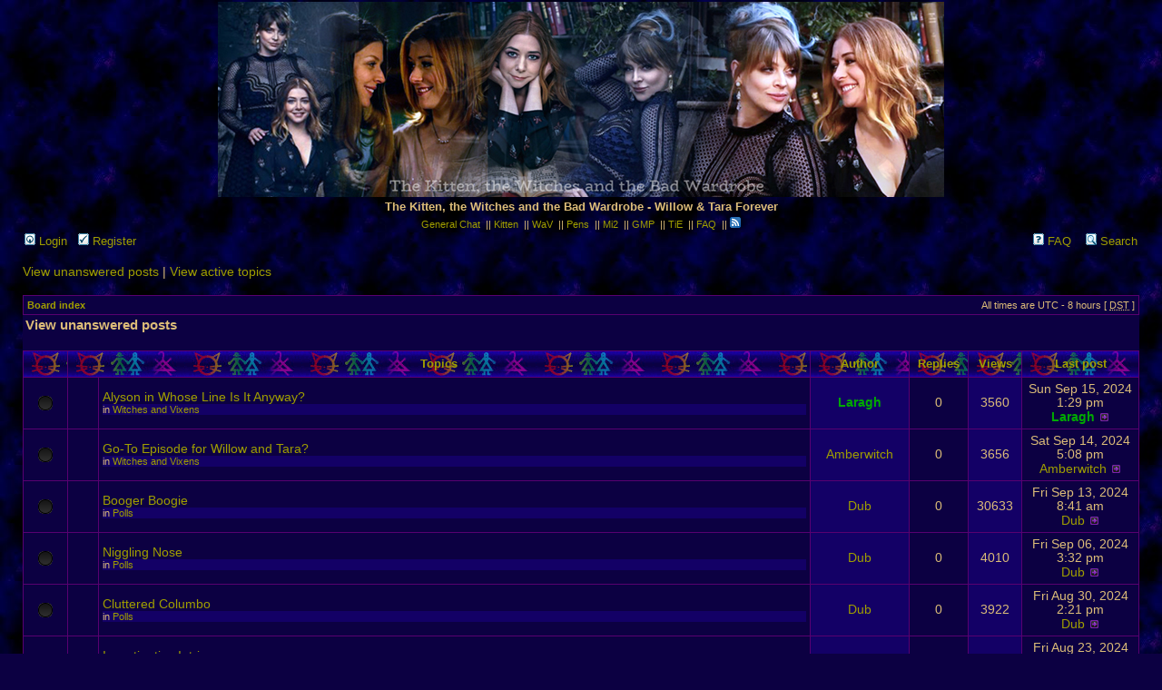

--- FILE ---
content_type: text/html; charset=UTF-8
request_url: http://thekittenboard.net/thekitt/search.php?search_id=unanswered&sid=6353dd6cb2edb27e380144455dd5a86e
body_size: 7882
content:
<!DOCTYPE html PUBLIC "-//W3C//DTD XHTML 1.0 Transitional//EN" "http://www.w3.org/TR/xhtml1/DTD/xhtml1-transitional.dtd">
<html xmlns="http://www.w3.org/1999/xhtml" dir="ltr" lang="en-gb" xml:lang="en-gb">
<head>

<script type="text/javascript" src="./mobiquo/tapatalkdetect.js"></script>

<meta http-equiv="content-type" content="text/html; charset=UTF-8" />
<meta http-equiv="content-language" content="en-gb" />
<meta http-equiv="content-style-type" content="text/css" />
<meta http-equiv="imagetoolbar" content="no" />
<meta name="resource-type" content="document" />
<meta name="distribution" content="global" />
<meta name="copyright" content="2000, 2002, 2005, 2007 phpBB Group" />
<meta name="keywords" content="" />
<meta name="description" content="" />
<meta http-equiv="X-UA-Compatible" content="IE=EmulateIE7; IE=EmulateIE9" />

        <!-- twitter app card start-->
        <!-- https://dev.twitter.com/docs/cards/types/app-card -->
        <meta name="twitter:card" content="app" />
    
        <meta name="twitter:app:id:iphone" content="307880732" />
        <meta name="twitter:app:url:iphone" content="tapatalk://thekittenboard.net/thekitt/?location=search" />
        <meta name="twitter:app:id:ipad" content="307880732" />
        <meta name="twitter:app:url:ipad" content="tapatalk://thekittenboard.net/thekitt/?location=search" />
        
        <meta name="twitter:app:id:googleplay" content="com.quoord.tapatalkpro.activity" />
        <meta name="twitter:app:url:googleplay" content="tapatalk://thekittenboard.net/thekitt/?location=search" />
        
    <!-- twitter app card -->
    

<title>The Kitten, the Witches and the Bad Wardrobe &bull; View unanswered posts</title>
<link rel="alternate" type="application/atom+xml" title="Feed - The Kitten, the Witches and the Bad Wardrobe" href="http://thekittenboard.net/thekitt/feed.php" /><link rel="alternate" type="application/atom+xml" title="Feed - News" href="http://thekittenboard.net/thekitt/feed.php?mode=news" /><link rel="alternate" type="application/atom+xml" title="Feed - All forums" href="http://thekittenboard.net/thekitt/feed.php?mode=forums" /><link rel="alternate" type="application/atom+xml" title="Feed - New Topics" href="http://thekittenboard.net/thekitt/feed.php?mode=topics" /><link rel="alternate" type="application/atom+xml" title="Feed - Active Topics" href="http://thekittenboard.net/thekitt/feed.php?mode=topics_active" />
<title>The Kitten, the Witches and the Bad Wardrobe &bull; View unanswered posts</title>

<link rel="stylesheet" href="./styles/OG_Kitten/theme/stylesheet.css" type="text/css" />

<script type="text/javascript">
// <![CDATA[
   var style_cookie = 'phpBBstyle';
   var style_cookie_settings = '; path=/; domain=thekittenboard.net';
   var onload_functions = new Array();
   var onunload_functions = new Array();
   
   /**
   * New function for handling multiple calls to window.onload and window.unload by pentapenguin
   */
   window.onload = function()
   {
      for (var i = 0; i < onload_functions.length; i++)
      {
         eval(onload_functions[i]);
      }
   }

   window.onunload = function()
   {
      for (var i = 0; i < onunload_functions.length; i++)
      {
         eval(onunload_functions[i]);
      }
   }


function popup(url, width, height, name)
{
	if (!name)
	{
		name = '_popup';
	}

	window.open(url.replace(/&amp;/g, '&'), name, 'height=' + height + ',resizable=yes,scrollbars=yes,width=' + width);
	return false;
}

function jumpto()
{
	var page = prompt('Enter the page number you wish to go to:', '1');
	var per_page = '50';
	var base_url = './search.php?st=0&amp;sk=t&amp;sd=d&amp;sr=topics&amp;sid=5eb576d87992d6f5f4300b6c21e82df5&amp;search_id=unanswered';

	if (page !== null && !isNaN(page) && page == Math.floor(page) && page > 0)
	{
		if (base_url.indexOf('?') == -1)
		{
			document.location.href = base_url + '?start=' + ((page - 1) * per_page);
		}
		else
		{
			document.location.href = base_url.replace(/&amp;/g, '&') + '&start=' + ((page - 1) * per_page);
		}
	}
}

/**
* Find a member
*/
function find_username(url)
{
	popup(url, 760, 570, '_usersearch');
	return false;
}

/**
* Mark/unmark checklist
* id = ID of parent container, name = name prefix, state = state [true/false]
*/
function marklist(id, name, state)
{
	var parent = document.getElementById(id);
	if (!parent)
	{
		eval('parent = document.' + id);
	}

	if (!parent)
	{
		return;
	}

	var rb = parent.getElementsByTagName('input');
	
	for (var r = 0; r < rb.length; r++)
	{
		if (rb[r].name.substr(0, name.length) == name)
		{
			rb[r].checked = state;
		}
	}
}



// ]]>
</script>
<script type="text/javascript" src="./styles/OG_Kitten/template/styleswitcher.js"></script>
<link rel="icon" href="boardicon.gif" type="image/x-icon" />
<link rel="shortcut icon" href="boardicon.gif" type="image/x-icon" />



<script type="text/javascript">

  var _gaq = _gaq || [];
  _gaq.push(['_setAccount', 'UA-23638717-1']);
  _gaq.push(['_trackPageview']);

  (function() {
    var ga = document.createElement('script'); ga.type = 'text/javascript'; ga.async = true;
    ga.src = ('https:' == document.location.protocol ? 'https://ssl' : 'http://www') + '.google-analytics.com/ga.js';
    var s = document.getElementsByTagName('script')[0]; s.parentNode.insertBefore(ga, s);
  })();

</script>
</head>
<body class="ltr"
 background-image: url("..imageset/kittybackground.gif");>


<div id="wrapheader">

	<div id="logorow">
<table align="center" cellspacing="0">
		<tr>
			<td align="center"><a href="./index.php?sid=5eb576d87992d6f5f4300b6c21e82df5"><img src="./styles/OG_Kitten/imageset/wtproject.jpg" alt="" title="" /><!-- Tapatalk Detect body start --> 
	<script type="text/javascript">
	if(typeof(tapatalkDetect) == "function") {
		tapatalkDetect();
	}
	</script>
	<!-- Tapatalk Detect banner body end --></a></td></tr>
                <tr>
                        <td align="center"><h4>The Kitten, the Witches and the Bad Wardrobe - Willow &amp; Tara Forever<h4></td>
		</tr>

<tr><td align="center">
<!--
<a href="http://thekittenboard.net/thekitt/chat.html" class="mainmenu" target="_blank">W/T Chat</a>

&nbsp;||&nbsp;-->
<a href="http://www.jasmydae.com/wt/chat/" class="mainmenu" target="_blank">General Chat</a>

<span class="mainmenu">
&nbsp;||&nbsp;<a STYLE="text-decoration:none" href="http://thekittenboard.net/thekitt/viewforum.php?f=7">Kitten</a>

&nbsp;||&nbsp;<a STYLE="text-decoration:none" href="http://thekittenboard.net/thekitt/viewforum.php?f=4">WaV</a>

&nbsp;||&nbsp;<a STYLE="text-decoration:none" href="http://thekittenboard.net/thekitt/viewforum.php?f=5">Pens</a>

&nbsp;||&nbsp;<a STYLE="text-decoration:none" href="http://thekittenboard.net/thekitt/viewforum.php?f=6">Mi2</a>

&nbsp;||&nbsp;<a STYLE="text-decoration:none" href="http://thekittenboard.net/thekitt/viewforum.php?f=8">GMP</a>

&nbsp;||&nbsp;<a STYLE="text-decoration:none" href="http://thekittenboard.net/thekitt/viewforum.php?f=9">TiE</a>

&nbsp;||&nbsp;<a STYLE="text-decoration:none" href="http://thekittenboard.net/thekitt/viewtopic.php?t=3674">FAQ</a>

&nbsp;||&nbsp;<a type="application/rss+xml" href="http://thekittenboard.net/thekitt/feed.php"><img src="feed-icon-14x14.png" alt="Feed - The Kitten, the Witches and the Bad Wardrobe" title="Feed - The Kitten, the Witches and the Bad Wardrobe" /></a>
	
</span></td>
</tr>


		</table>
	</div>

	<div id="menubar">
		<table width="100%" cellspacing="0">
		<tr>
			<td class="genmed">
				<a href="./ucp.php?mode=login&amp;sid=5eb576d87992d6f5f4300b6c21e82df5"><img src="./styles/OG_Kitten/theme/images/icon_mini_login.gif" width="12" height="13" alt="*" /> Login</a>&nbsp; &nbsp;<a href="./ucp.php?mode=register&amp;sid=5eb576d87992d6f5f4300b6c21e82df5"><img src="./styles/OG_Kitten/theme/images/icon_mini_register.gif" width="12" height="13" alt="*" /> Register</a>
					
			</td>
			<td class="genmed" align="right">
				<a href="./faq.php?sid=5eb576d87992d6f5f4300b6c21e82df5"><img src="./styles/OG_Kitten/theme/images/icon_mini_faq.gif" width="12" height="13" alt="*" /> FAQ</a>
				&nbsp; &nbsp;<a href="./search.php?sid=5eb576d87992d6f5f4300b6c21e82df5"><img src="./styles/OG_Kitten/theme/images/icon_mini_search.gif" width="12" height="13" alt="*" /> Search</a>
			</td>
		</tr>
		</table>
	</div>

</div>

<div id="wrapcentre">

	
	<p class="searchbar">
		<span style="float: left;"><a href="./search.php?search_id=unanswered&amp;sid=5eb576d87992d6f5f4300b6c21e82df5">View unanswered posts</a> | <a href="./search.php?search_id=active_topics&amp;sid=5eb576d87992d6f5f4300b6c21e82df5">View active topics</a></span>
		
	</p>
	

	<br style="clear: both;" />

	<table class="tablebg" width="100%" cellspacing="1" cellpadding="0" style="margin-top: 5px;">
	<tr>
		<td class="row1">
			<p class="breadcrumbs"><a href="./index.php?sid=5eb576d87992d6f5f4300b6c21e82df5">Board index</a></p>
			<p class="datetime">All times are UTC - 8 hours [ <abbr title="Daylight Saving Time">DST</abbr> ]</p>
		</td>
	</tr>
	</table>

<form method="post" action="./search.php?st=0&amp;sk=t&amp;sd=d&amp;sr=topics&amp;sid=5eb576d87992d6f5f4300b6c21e82df5&amp;search_id=unanswered">

<table width="100%" cellspacing="1">
<tr>
	<td colspan="2"><span class="titles">View unanswered posts</span><br /></td>
</tr>
<tr>
	<td class="genmed"></td>
	<td align="right"></td>
</tr>
</table>

<br clear="all" />



	<table class="tablebg" width="100%" cellspacing="1">
	<tr>
		<th width="4%" nowrap="nowrap">&nbsp;</th>
		<th colspan="2" nowrap="nowrap">&nbsp;Topics&nbsp;</th>
		<th nowrap="nowrap">&nbsp;Author&nbsp;</th>
		<th nowrap="nowrap">&nbsp;Replies&nbsp;</th>
		<th nowrap="nowrap">&nbsp;Views&nbsp;</th>
		<th nowrap="nowrap">&nbsp;Last post&nbsp;</th>
	</tr>
	
		<tr valign="middle">
			<td class="row1" width="25" align="center"><img src="./styles/OG_Kitten/imageset/topic_read.gif" alt="There are no new unread posts for this topic." title="There are no new unread posts for this topic." /></td>
			<td class="row1" width="25" align="center">
			
			</td>
			<td class="row1">
				
				 <a href="./viewtopic.php?f=4&amp;t=10885&amp;sid=5eb576d87992d6f5f4300b6c21e82df5" class="topictitle">Alyson in Whose Line Is It Anyway?</a>
				
					<p class="gensmall">in <a href="./viewforum.php?f=4&amp;sid=5eb576d87992d6f5f4300b6c21e82df5">Witches and Vixens</a></p>
				
			</td>
			<td class="row2" width="100" align="center"><p class="topicauthor"><a href="./memberlist.php?mode=viewprofile&amp;u=16509&amp;sid=5eb576d87992d6f5f4300b6c21e82df5" style="color: #00AA00;" class="username-coloured">Laragh</a></p></td>
			<td class="row1" width="50" align="center"><p class="topicdetails">0</p></td>
			<td class="row2" width="50" align="center"><p class="topicdetails">3560</p></td>
			<td class="row1" width="120" align="center">
				<p class="topicdetails">Sun Sep 15, 2024 1:29 pm</p>
				<p class="topicdetails"><a href="./memberlist.php?mode=viewprofile&amp;u=16509&amp;sid=5eb576d87992d6f5f4300b6c21e82df5" style="color: #00AA00;" class="username-coloured">Laragh</a>
					<a href="./viewtopic.php?f=4&amp;t=10885&amp;p=726901&amp;sid=5eb576d87992d6f5f4300b6c21e82df5#p726901"><img src="./styles/OG_Kitten/imageset/icon_topic_latest.gif" alt="View the latest post" title="View the latest post" /></a>
				</p>
			</td>
		</tr>
	
		<tr valign="middle">
			<td class="row1" width="25" align="center"><img src="./styles/OG_Kitten/imageset/topic_read.gif" alt="There are no new unread posts for this topic." title="There are no new unread posts for this topic." /></td>
			<td class="row1" width="25" align="center">
			
			</td>
			<td class="row1">
				
				 <a href="./viewtopic.php?f=4&amp;t=10884&amp;sid=5eb576d87992d6f5f4300b6c21e82df5" class="topictitle">Go-To Episode for Willow and Tara?</a>
				
					<p class="gensmall">in <a href="./viewforum.php?f=4&amp;sid=5eb576d87992d6f5f4300b6c21e82df5">Witches and Vixens</a></p>
				
			</td>
			<td class="row2" width="100" align="center"><p class="topicauthor"><a href="./memberlist.php?mode=viewprofile&amp;u=17236&amp;sid=5eb576d87992d6f5f4300b6c21e82df5">Amberwitch</a></p></td>
			<td class="row1" width="50" align="center"><p class="topicdetails">0</p></td>
			<td class="row2" width="50" align="center"><p class="topicdetails">3656</p></td>
			<td class="row1" width="120" align="center">
				<p class="topicdetails">Sat Sep 14, 2024 5:08 pm</p>
				<p class="topicdetails"><a href="./memberlist.php?mode=viewprofile&amp;u=17236&amp;sid=5eb576d87992d6f5f4300b6c21e82df5">Amberwitch</a>
					<a href="./viewtopic.php?f=4&amp;t=10884&amp;p=726896&amp;sid=5eb576d87992d6f5f4300b6c21e82df5#p726896"><img src="./styles/OG_Kitten/imageset/icon_topic_latest.gif" alt="View the latest post" title="View the latest post" /></a>
				</p>
			</td>
		</tr>
	
		<tr valign="middle">
			<td class="row1" width="25" align="center"><img src="./styles/OG_Kitten/imageset/topic_read.gif" alt="There are no new unread posts for this topic." title="There are no new unread posts for this topic." /></td>
			<td class="row1" width="25" align="center">
			
			</td>
			<td class="row1">
				
				 <a href="./viewtopic.php?f=10&amp;t=10883&amp;sid=5eb576d87992d6f5f4300b6c21e82df5" class="topictitle">Booger Boogie</a>
				
					<p class="gensmall">in <a href="./viewforum.php?f=10&amp;sid=5eb576d87992d6f5f4300b6c21e82df5">Polls</a></p>
				
			</td>
			<td class="row2" width="100" align="center"><p class="topicauthor"><a href="./memberlist.php?mode=viewprofile&amp;u=18716&amp;sid=5eb576d87992d6f5f4300b6c21e82df5">Dub</a></p></td>
			<td class="row1" width="50" align="center"><p class="topicdetails">0</p></td>
			<td class="row2" width="50" align="center"><p class="topicdetails">30633</p></td>
			<td class="row1" width="120" align="center">
				<p class="topicdetails">Fri Sep 13, 2024 8:41 am</p>
				<p class="topicdetails"><a href="./memberlist.php?mode=viewprofile&amp;u=18716&amp;sid=5eb576d87992d6f5f4300b6c21e82df5">Dub</a>
					<a href="./viewtopic.php?f=10&amp;t=10883&amp;p=726884&amp;sid=5eb576d87992d6f5f4300b6c21e82df5#p726884"><img src="./styles/OG_Kitten/imageset/icon_topic_latest.gif" alt="View the latest post" title="View the latest post" /></a>
				</p>
			</td>
		</tr>
	
		<tr valign="middle">
			<td class="row1" width="25" align="center"><img src="./styles/OG_Kitten/imageset/topic_read.gif" alt="There are no new unread posts for this topic." title="There are no new unread posts for this topic." /></td>
			<td class="row1" width="25" align="center">
			
			</td>
			<td class="row1">
				
				 <a href="./viewtopic.php?f=10&amp;t=10880&amp;sid=5eb576d87992d6f5f4300b6c21e82df5" class="topictitle">Niggling Nose</a>
				
					<p class="gensmall">in <a href="./viewforum.php?f=10&amp;sid=5eb576d87992d6f5f4300b6c21e82df5">Polls</a></p>
				
			</td>
			<td class="row2" width="100" align="center"><p class="topicauthor"><a href="./memberlist.php?mode=viewprofile&amp;u=18716&amp;sid=5eb576d87992d6f5f4300b6c21e82df5">Dub</a></p></td>
			<td class="row1" width="50" align="center"><p class="topicdetails">0</p></td>
			<td class="row2" width="50" align="center"><p class="topicdetails">4010</p></td>
			<td class="row1" width="120" align="center">
				<p class="topicdetails">Fri Sep 06, 2024 3:32 pm</p>
				<p class="topicdetails"><a href="./memberlist.php?mode=viewprofile&amp;u=18716&amp;sid=5eb576d87992d6f5f4300b6c21e82df5">Dub</a>
					<a href="./viewtopic.php?f=10&amp;t=10880&amp;p=726854&amp;sid=5eb576d87992d6f5f4300b6c21e82df5#p726854"><img src="./styles/OG_Kitten/imageset/icon_topic_latest.gif" alt="View the latest post" title="View the latest post" /></a>
				</p>
			</td>
		</tr>
	
		<tr valign="middle">
			<td class="row1" width="25" align="center"><img src="./styles/OG_Kitten/imageset/topic_read.gif" alt="There are no new unread posts for this topic." title="There are no new unread posts for this topic." /></td>
			<td class="row1" width="25" align="center">
			
			</td>
			<td class="row1">
				
				 <a href="./viewtopic.php?f=10&amp;t=10879&amp;sid=5eb576d87992d6f5f4300b6c21e82df5" class="topictitle">Cluttered Columbo</a>
				
					<p class="gensmall">in <a href="./viewforum.php?f=10&amp;sid=5eb576d87992d6f5f4300b6c21e82df5">Polls</a></p>
				
			</td>
			<td class="row2" width="100" align="center"><p class="topicauthor"><a href="./memberlist.php?mode=viewprofile&amp;u=18716&amp;sid=5eb576d87992d6f5f4300b6c21e82df5">Dub</a></p></td>
			<td class="row1" width="50" align="center"><p class="topicdetails">0</p></td>
			<td class="row2" width="50" align="center"><p class="topicdetails">3922</p></td>
			<td class="row1" width="120" align="center">
				<p class="topicdetails">Fri Aug 30, 2024 2:21 pm</p>
				<p class="topicdetails"><a href="./memberlist.php?mode=viewprofile&amp;u=18716&amp;sid=5eb576d87992d6f5f4300b6c21e82df5">Dub</a>
					<a href="./viewtopic.php?f=10&amp;t=10879&amp;p=726837&amp;sid=5eb576d87992d6f5f4300b6c21e82df5#p726837"><img src="./styles/OG_Kitten/imageset/icon_topic_latest.gif" alt="View the latest post" title="View the latest post" /></a>
				</p>
			</td>
		</tr>
	
		<tr valign="middle">
			<td class="row1" width="25" align="center"><img src="./styles/OG_Kitten/imageset/topic_read.gif" alt="There are no new unread posts for this topic." title="There are no new unread posts for this topic." /></td>
			<td class="row1" width="25" align="center">
			
			</td>
			<td class="row1">
				
				 <a href="./viewtopic.php?f=10&amp;t=10878&amp;sid=5eb576d87992d6f5f4300b6c21e82df5" class="topictitle">Investigative Intrigue</a>
				
					<p class="gensmall">in <a href="./viewforum.php?f=10&amp;sid=5eb576d87992d6f5f4300b6c21e82df5">Polls</a></p>
				
			</td>
			<td class="row2" width="100" align="center"><p class="topicauthor"><a href="./memberlist.php?mode=viewprofile&amp;u=18716&amp;sid=5eb576d87992d6f5f4300b6c21e82df5">Dub</a></p></td>
			<td class="row1" width="50" align="center"><p class="topicdetails">0</p></td>
			<td class="row2" width="50" align="center"><p class="topicdetails">3993</p></td>
			<td class="row1" width="120" align="center">
				<p class="topicdetails">Fri Aug 23, 2024 11:58 am</p>
				<p class="topicdetails"><a href="./memberlist.php?mode=viewprofile&amp;u=18716&amp;sid=5eb576d87992d6f5f4300b6c21e82df5">Dub</a>
					<a href="./viewtopic.php?f=10&amp;t=10878&amp;p=726821&amp;sid=5eb576d87992d6f5f4300b6c21e82df5#p726821"><img src="./styles/OG_Kitten/imageset/icon_topic_latest.gif" alt="View the latest post" title="View the latest post" /></a>
				</p>
			</td>
		</tr>
	
		<tr valign="middle">
			<td class="row1" width="25" align="center"><img src="./styles/OG_Kitten/imageset/topic_read.gif" alt="There are no new unread posts for this topic." title="There are no new unread posts for this topic." /></td>
			<td class="row1" width="25" align="center">
			
			</td>
			<td class="row1">
				
				 <a href="./viewtopic.php?f=10&amp;t=10877&amp;sid=5eb576d87992d6f5f4300b6c21e82df5" class="topictitle">Derivative Divisions</a>
				
					<p class="gensmall">in <a href="./viewforum.php?f=10&amp;sid=5eb576d87992d6f5f4300b6c21e82df5">Polls</a></p>
				
			</td>
			<td class="row2" width="100" align="center"><p class="topicauthor"><a href="./memberlist.php?mode=viewprofile&amp;u=18716&amp;sid=5eb576d87992d6f5f4300b6c21e82df5">Dub</a></p></td>
			<td class="row1" width="50" align="center"><p class="topicdetails">0</p></td>
			<td class="row2" width="50" align="center"><p class="topicdetails">4100</p></td>
			<td class="row1" width="120" align="center">
				<p class="topicdetails">Fri Aug 16, 2024 12:36 pm</p>
				<p class="topicdetails"><a href="./memberlist.php?mode=viewprofile&amp;u=18716&amp;sid=5eb576d87992d6f5f4300b6c21e82df5">Dub</a>
					<a href="./viewtopic.php?f=10&amp;t=10877&amp;p=726799&amp;sid=5eb576d87992d6f5f4300b6c21e82df5#p726799"><img src="./styles/OG_Kitten/imageset/icon_topic_latest.gif" alt="View the latest post" title="View the latest post" /></a>
				</p>
			</td>
		</tr>
	
		<tr valign="middle">
			<td class="row1" width="25" align="center"><img src="./styles/OG_Kitten/imageset/topic_read.gif" alt="There are no new unread posts for this topic." title="There are no new unread posts for this topic." /></td>
			<td class="row1" width="25" align="center">
			
			</td>
			<td class="row1">
				
				 <a href="./viewtopic.php?f=10&amp;t=10876&amp;sid=5eb576d87992d6f5f4300b6c21e82df5" class="topictitle">Petite Personality</a>
				
					<p class="gensmall">in <a href="./viewforum.php?f=10&amp;sid=5eb576d87992d6f5f4300b6c21e82df5">Polls</a></p>
				
			</td>
			<td class="row2" width="100" align="center"><p class="topicauthor"><a href="./memberlist.php?mode=viewprofile&amp;u=18716&amp;sid=5eb576d87992d6f5f4300b6c21e82df5">Dub</a></p></td>
			<td class="row1" width="50" align="center"><p class="topicdetails">0</p></td>
			<td class="row2" width="50" align="center"><p class="topicdetails">3805</p></td>
			<td class="row1" width="120" align="center">
				<p class="topicdetails">Fri Aug 09, 2024 3:16 pm</p>
				<p class="topicdetails"><a href="./memberlist.php?mode=viewprofile&amp;u=18716&amp;sid=5eb576d87992d6f5f4300b6c21e82df5">Dub</a>
					<a href="./viewtopic.php?f=10&amp;t=10876&amp;p=726780&amp;sid=5eb576d87992d6f5f4300b6c21e82df5#p726780"><img src="./styles/OG_Kitten/imageset/icon_topic_latest.gif" alt="View the latest post" title="View the latest post" /></a>
				</p>
			</td>
		</tr>
	
		<tr valign="middle">
			<td class="row1" width="25" align="center"><img src="./styles/OG_Kitten/imageset/topic_read.gif" alt="There are no new unread posts for this topic." title="There are no new unread posts for this topic." /></td>
			<td class="row1" width="25" align="center">
			
			</td>
			<td class="row1">
				
				 <a href="./viewtopic.php?f=10&amp;t=10875&amp;sid=5eb576d87992d6f5f4300b6c21e82df5" class="topictitle">Rapscallion Rat</a>
				
					<p class="gensmall">in <a href="./viewforum.php?f=10&amp;sid=5eb576d87992d6f5f4300b6c21e82df5">Polls</a></p>
				
			</td>
			<td class="row2" width="100" align="center"><p class="topicauthor"><a href="./memberlist.php?mode=viewprofile&amp;u=18716&amp;sid=5eb576d87992d6f5f4300b6c21e82df5">Dub</a></p></td>
			<td class="row1" width="50" align="center"><p class="topicdetails">0</p></td>
			<td class="row2" width="50" align="center"><p class="topicdetails">3891</p></td>
			<td class="row1" width="120" align="center">
				<p class="topicdetails">Fri Aug 02, 2024 11:55 am</p>
				<p class="topicdetails"><a href="./memberlist.php?mode=viewprofile&amp;u=18716&amp;sid=5eb576d87992d6f5f4300b6c21e82df5">Dub</a>
					<a href="./viewtopic.php?f=10&amp;t=10875&amp;p=726755&amp;sid=5eb576d87992d6f5f4300b6c21e82df5#p726755"><img src="./styles/OG_Kitten/imageset/icon_topic_latest.gif" alt="View the latest post" title="View the latest post" /></a>
				</p>
			</td>
		</tr>
	
		<tr valign="middle">
			<td class="row1" width="25" align="center"><img src="./styles/OG_Kitten/imageset/topic_read.gif" alt="There are no new unread posts for this topic." title="There are no new unread posts for this topic." /></td>
			<td class="row1" width="25" align="center">
			
			</td>
			<td class="row1">
				
				 <a href="./viewtopic.php?f=10&amp;t=10873&amp;sid=5eb576d87992d6f5f4300b6c21e82df5" class="topictitle">Bisect Bitch</a>
				
					<p class="gensmall">in <a href="./viewforum.php?f=10&amp;sid=5eb576d87992d6f5f4300b6c21e82df5">Polls</a></p>
				
			</td>
			<td class="row2" width="100" align="center"><p class="topicauthor"><a href="./memberlist.php?mode=viewprofile&amp;u=18716&amp;sid=5eb576d87992d6f5f4300b6c21e82df5">Dub</a></p></td>
			<td class="row1" width="50" align="center"><p class="topicdetails">0</p></td>
			<td class="row2" width="50" align="center"><p class="topicdetails">4200</p></td>
			<td class="row1" width="120" align="center">
				<p class="topicdetails">Fri Jul 19, 2024 2:50 pm</p>
				<p class="topicdetails"><a href="./memberlist.php?mode=viewprofile&amp;u=18716&amp;sid=5eb576d87992d6f5f4300b6c21e82df5">Dub</a>
					<a href="./viewtopic.php?f=10&amp;t=10873&amp;p=726708&amp;sid=5eb576d87992d6f5f4300b6c21e82df5#p726708"><img src="./styles/OG_Kitten/imageset/icon_topic_latest.gif" alt="View the latest post" title="View the latest post" /></a>
				</p>
			</td>
		</tr>
	
		<tr valign="middle">
			<td class="row1" width="25" align="center"><img src="./styles/OG_Kitten/imageset/topic_read.gif" alt="There are no new unread posts for this topic." title="There are no new unread posts for this topic." /></td>
			<td class="row1" width="25" align="center">
			
			</td>
			<td class="row1">
				
				 <a href="./viewtopic.php?f=10&amp;t=10872&amp;sid=5eb576d87992d6f5f4300b6c21e82df5" class="topictitle">Dog Decision</a>
				
					<p class="gensmall">in <a href="./viewforum.php?f=10&amp;sid=5eb576d87992d6f5f4300b6c21e82df5">Polls</a></p>
				
			</td>
			<td class="row2" width="100" align="center"><p class="topicauthor"><a href="./memberlist.php?mode=viewprofile&amp;u=18716&amp;sid=5eb576d87992d6f5f4300b6c21e82df5">Dub</a></p></td>
			<td class="row1" width="50" align="center"><p class="topicdetails">0</p></td>
			<td class="row2" width="50" align="center"><p class="topicdetails">4218</p></td>
			<td class="row1" width="120" align="center">
				<p class="topicdetails">Fri Jul 12, 2024 3:59 pm</p>
				<p class="topicdetails"><a href="./memberlist.php?mode=viewprofile&amp;u=18716&amp;sid=5eb576d87992d6f5f4300b6c21e82df5">Dub</a>
					<a href="./viewtopic.php?f=10&amp;t=10872&amp;p=726690&amp;sid=5eb576d87992d6f5f4300b6c21e82df5#p726690"><img src="./styles/OG_Kitten/imageset/icon_topic_latest.gif" alt="View the latest post" title="View the latest post" /></a>
				</p>
			</td>
		</tr>
	
		<tr valign="middle">
			<td class="row1" width="25" align="center"><img src="./styles/OG_Kitten/imageset/topic_read.gif" alt="There are no new unread posts for this topic." title="There are no new unread posts for this topic." /></td>
			<td class="row1" width="25" align="center">
			
			</td>
			<td class="row1">
				
				 <a href="./viewtopic.php?f=4&amp;t=10871&amp;sid=5eb576d87992d6f5f4300b6c21e82df5" class="topictitle">Amber on Cameo!</a>
				
					<p class="gensmall">in <a href="./viewforum.php?f=4&amp;sid=5eb576d87992d6f5f4300b6c21e82df5">Witches and Vixens</a></p>
				
			</td>
			<td class="row2" width="100" align="center"><p class="topicauthor"><a href="./memberlist.php?mode=viewprofile&amp;u=16509&amp;sid=5eb576d87992d6f5f4300b6c21e82df5" style="color: #00AA00;" class="username-coloured">Laragh</a></p></td>
			<td class="row1" width="50" align="center"><p class="topicdetails">0</p></td>
			<td class="row2" width="50" align="center"><p class="topicdetails">4454</p></td>
			<td class="row1" width="120" align="center">
				<p class="topicdetails">Tue Jul 09, 2024 4:10 pm</p>
				<p class="topicdetails"><a href="./memberlist.php?mode=viewprofile&amp;u=16509&amp;sid=5eb576d87992d6f5f4300b6c21e82df5" style="color: #00AA00;" class="username-coloured">Laragh</a>
					<a href="./viewtopic.php?f=4&amp;t=10871&amp;p=726680&amp;sid=5eb576d87992d6f5f4300b6c21e82df5#p726680"><img src="./styles/OG_Kitten/imageset/icon_topic_latest.gif" alt="View the latest post" title="View the latest post" /></a>
				</p>
			</td>
		</tr>
	
		<tr valign="middle">
			<td class="row1" width="25" align="center"><img src="./styles/OG_Kitten/imageset/topic_read.gif" alt="There are no new unread posts for this topic." title="There are no new unread posts for this topic." /></td>
			<td class="row1" width="25" align="center">
			
			</td>
			<td class="row1">
				
				 <a href="./viewtopic.php?f=10&amp;t=10870&amp;sid=5eb576d87992d6f5f4300b6c21e82df5" class="topictitle">Munching Meatballs</a>
				
					<p class="gensmall">in <a href="./viewforum.php?f=10&amp;sid=5eb576d87992d6f5f4300b6c21e82df5">Polls</a></p>
				
			</td>
			<td class="row2" width="100" align="center"><p class="topicauthor"><a href="./memberlist.php?mode=viewprofile&amp;u=18716&amp;sid=5eb576d87992d6f5f4300b6c21e82df5">Dub</a></p></td>
			<td class="row1" width="50" align="center"><p class="topicdetails">0</p></td>
			<td class="row2" width="50" align="center"><p class="topicdetails">4107</p></td>
			<td class="row1" width="120" align="center">
				<p class="topicdetails">Fri Jul 05, 2024 10:36 am</p>
				<p class="topicdetails"><a href="./memberlist.php?mode=viewprofile&amp;u=18716&amp;sid=5eb576d87992d6f5f4300b6c21e82df5">Dub</a>
					<a href="./viewtopic.php?f=10&amp;t=10870&amp;p=726668&amp;sid=5eb576d87992d6f5f4300b6c21e82df5#p726668"><img src="./styles/OG_Kitten/imageset/icon_topic_latest.gif" alt="View the latest post" title="View the latest post" /></a>
				</p>
			</td>
		</tr>
	
		<tr valign="middle">
			<td class="row1" width="25" align="center"><img src="./styles/OG_Kitten/imageset/topic_read.gif" alt="There are no new unread posts for this topic." title="There are no new unread posts for this topic." /></td>
			<td class="row1" width="25" align="center">
			
			</td>
			<td class="row1">
				
				 <a href="./viewtopic.php?f=10&amp;t=10869&amp;sid=5eb576d87992d6f5f4300b6c21e82df5" class="topictitle">Normal Norman</a>
				
					<p class="gensmall">in <a href="./viewforum.php?f=10&amp;sid=5eb576d87992d6f5f4300b6c21e82df5">Polls</a></p>
				
			</td>
			<td class="row2" width="100" align="center"><p class="topicauthor"><a href="./memberlist.php?mode=viewprofile&amp;u=18716&amp;sid=5eb576d87992d6f5f4300b6c21e82df5">Dub</a></p></td>
			<td class="row1" width="50" align="center"><p class="topicdetails">0</p></td>
			<td class="row2" width="50" align="center"><p class="topicdetails">3850</p></td>
			<td class="row1" width="120" align="center">
				<p class="topicdetails">Fri Jun 28, 2024 3:58 pm</p>
				<p class="topicdetails"><a href="./memberlist.php?mode=viewprofile&amp;u=18716&amp;sid=5eb576d87992d6f5f4300b6c21e82df5">Dub</a>
					<a href="./viewtopic.php?f=10&amp;t=10869&amp;p=726645&amp;sid=5eb576d87992d6f5f4300b6c21e82df5#p726645"><img src="./styles/OG_Kitten/imageset/icon_topic_latest.gif" alt="View the latest post" title="View the latest post" /></a>
				</p>
			</td>
		</tr>
	
		<tr valign="middle">
			<td class="row1" width="25" align="center"><img src="./styles/OG_Kitten/imageset/topic_read.gif" alt="There are no new unread posts for this topic." title="There are no new unread posts for this topic." /></td>
			<td class="row1" width="25" align="center">
			
			</td>
			<td class="row1">
				
				 <a href="./viewtopic.php?f=10&amp;t=10868&amp;sid=5eb576d87992d6f5f4300b6c21e82df5" class="topictitle">Non Normality</a>
				
					<p class="gensmall">in <a href="./viewforum.php?f=10&amp;sid=5eb576d87992d6f5f4300b6c21e82df5">Polls</a></p>
				
			</td>
			<td class="row2" width="100" align="center"><p class="topicauthor"><a href="./memberlist.php?mode=viewprofile&amp;u=18716&amp;sid=5eb576d87992d6f5f4300b6c21e82df5">Dub</a></p></td>
			<td class="row1" width="50" align="center"><p class="topicdetails">0</p></td>
			<td class="row2" width="50" align="center"><p class="topicdetails">3772</p></td>
			<td class="row1" width="120" align="center">
				<p class="topicdetails">Fri Jun 21, 2024 1:52 pm</p>
				<p class="topicdetails"><a href="./memberlist.php?mode=viewprofile&amp;u=18716&amp;sid=5eb576d87992d6f5f4300b6c21e82df5">Dub</a>
					<a href="./viewtopic.php?f=10&amp;t=10868&amp;p=726623&amp;sid=5eb576d87992d6f5f4300b6c21e82df5#p726623"><img src="./styles/OG_Kitten/imageset/icon_topic_latest.gif" alt="View the latest post" title="View the latest post" /></a>
				</p>
			</td>
		</tr>
	
		<tr valign="middle">
			<td class="row1" width="25" align="center"><img src="./styles/OG_Kitten/imageset/topic_read.gif" alt="There are no new unread posts for this topic." title="There are no new unread posts for this topic." /></td>
			<td class="row1" width="25" align="center">
			
			</td>
			<td class="row1">
				
				 <a href="./viewtopic.php?f=10&amp;t=10867&amp;sid=5eb576d87992d6f5f4300b6c21e82df5" class="topictitle">Mirrored Monolith</a>
				
					<p class="gensmall">in <a href="./viewforum.php?f=10&amp;sid=5eb576d87992d6f5f4300b6c21e82df5">Polls</a></p>
				
			</td>
			<td class="row2" width="100" align="center"><p class="topicauthor"><a href="./memberlist.php?mode=viewprofile&amp;u=18716&amp;sid=5eb576d87992d6f5f4300b6c21e82df5">Dub</a></p></td>
			<td class="row1" width="50" align="center"><p class="topicdetails">0</p></td>
			<td class="row2" width="50" align="center"><p class="topicdetails">3929</p></td>
			<td class="row1" width="120" align="center">
				<p class="topicdetails">Fri Jun 14, 2024 3:56 pm</p>
				<p class="topicdetails"><a href="./memberlist.php?mode=viewprofile&amp;u=18716&amp;sid=5eb576d87992d6f5f4300b6c21e82df5">Dub</a>
					<a href="./viewtopic.php?f=10&amp;t=10867&amp;p=726601&amp;sid=5eb576d87992d6f5f4300b6c21e82df5#p726601"><img src="./styles/OG_Kitten/imageset/icon_topic_latest.gif" alt="View the latest post" title="View the latest post" /></a>
				</p>
			</td>
		</tr>
	
		<tr valign="middle">
			<td class="row1" width="25" align="center"><img src="./styles/OG_Kitten/imageset/topic_read.gif" alt="There are no new unread posts for this topic." title="There are no new unread posts for this topic." /></td>
			<td class="row1" width="25" align="center">
			
			</td>
			<td class="row1">
				
				 <a href="./viewtopic.php?f=10&amp;t=10865&amp;sid=5eb576d87992d6f5f4300b6c21e82df5" class="topictitle">Relationship Reckoning</a>
				
					<p class="gensmall">in <a href="./viewforum.php?f=10&amp;sid=5eb576d87992d6f5f4300b6c21e82df5">Polls</a></p>
				
			</td>
			<td class="row2" width="100" align="center"><p class="topicauthor"><a href="./memberlist.php?mode=viewprofile&amp;u=18716&amp;sid=5eb576d87992d6f5f4300b6c21e82df5">Dub</a></p></td>
			<td class="row1" width="50" align="center"><p class="topicdetails">0</p></td>
			<td class="row2" width="50" align="center"><p class="topicdetails">3961</p></td>
			<td class="row1" width="120" align="center">
				<p class="topicdetails">Fri Jun 07, 2024 1:34 pm</p>
				<p class="topicdetails"><a href="./memberlist.php?mode=viewprofile&amp;u=18716&amp;sid=5eb576d87992d6f5f4300b6c21e82df5">Dub</a>
					<a href="./viewtopic.php?f=10&amp;t=10865&amp;p=726575&amp;sid=5eb576d87992d6f5f4300b6c21e82df5#p726575"><img src="./styles/OG_Kitten/imageset/icon_topic_latest.gif" alt="View the latest post" title="View the latest post" /></a>
				</p>
			</td>
		</tr>
	
		<tr valign="middle">
			<td class="row1" width="25" align="center"><img src="./styles/OG_Kitten/imageset/topic_read.gif" alt="There are no new unread posts for this topic." title="There are no new unread posts for this topic." /></td>
			<td class="row1" width="25" align="center">
			
			</td>
			<td class="row1">
				
				 <a href="./viewtopic.php?f=10&amp;t=10864&amp;sid=5eb576d87992d6f5f4300b6c21e82df5" class="topictitle">Reflective Revelations</a>
				
					<p class="gensmall">in <a href="./viewforum.php?f=10&amp;sid=5eb576d87992d6f5f4300b6c21e82df5">Polls</a></p>
				
			</td>
			<td class="row2" width="100" align="center"><p class="topicauthor"><a href="./memberlist.php?mode=viewprofile&amp;u=18716&amp;sid=5eb576d87992d6f5f4300b6c21e82df5">Dub</a></p></td>
			<td class="row1" width="50" align="center"><p class="topicdetails">0</p></td>
			<td class="row2" width="50" align="center"><p class="topicdetails">4151</p></td>
			<td class="row1" width="120" align="center">
				<p class="topicdetails">Fri May 31, 2024 12:52 pm</p>
				<p class="topicdetails"><a href="./memberlist.php?mode=viewprofile&amp;u=18716&amp;sid=5eb576d87992d6f5f4300b6c21e82df5">Dub</a>
					<a href="./viewtopic.php?f=10&amp;t=10864&amp;p=726557&amp;sid=5eb576d87992d6f5f4300b6c21e82df5#p726557"><img src="./styles/OG_Kitten/imageset/icon_topic_latest.gif" alt="View the latest post" title="View the latest post" /></a>
				</p>
			</td>
		</tr>
	
		<tr valign="middle">
			<td class="row1" width="25" align="center"><img src="./styles/OG_Kitten/imageset/topic_read.gif" alt="There are no new unread posts for this topic." title="There are no new unread posts for this topic." /></td>
			<td class="row1" width="25" align="center">
			
			</td>
			<td class="row1">
				
				 <a href="./viewtopic.php?f=10&amp;t=10863&amp;sid=5eb576d87992d6f5f4300b6c21e82df5" class="topictitle">Mesmerising Mirror</a>
				
					<p class="gensmall">in <a href="./viewforum.php?f=10&amp;sid=5eb576d87992d6f5f4300b6c21e82df5">Polls</a></p>
				
			</td>
			<td class="row2" width="100" align="center"><p class="topicauthor"><a href="./memberlist.php?mode=viewprofile&amp;u=18716&amp;sid=5eb576d87992d6f5f4300b6c21e82df5">Dub</a></p></td>
			<td class="row1" width="50" align="center"><p class="topicdetails">0</p></td>
			<td class="row2" width="50" align="center"><p class="topicdetails">4100</p></td>
			<td class="row1" width="120" align="center">
				<p class="topicdetails">Fri May 24, 2024 3:41 pm</p>
				<p class="topicdetails"><a href="./memberlist.php?mode=viewprofile&amp;u=18716&amp;sid=5eb576d87992d6f5f4300b6c21e82df5">Dub</a>
					<a href="./viewtopic.php?f=10&amp;t=10863&amp;p=726537&amp;sid=5eb576d87992d6f5f4300b6c21e82df5#p726537"><img src="./styles/OG_Kitten/imageset/icon_topic_latest.gif" alt="View the latest post" title="View the latest post" /></a>
				</p>
			</td>
		</tr>
	
		<tr valign="middle">
			<td class="row1" width="25" align="center"><img src="./styles/OG_Kitten/imageset/topic_read.gif" alt="There are no new unread posts for this topic." title="There are no new unread posts for this topic." /></td>
			<td class="row1" width="25" align="center">
			
			</td>
			<td class="row1">
				
				 <a href="./viewtopic.php?f=10&amp;t=10862&amp;sid=5eb576d87992d6f5f4300b6c21e82df5" class="topictitle">Debating Doom</a>
				
					<p class="gensmall">in <a href="./viewforum.php?f=10&amp;sid=5eb576d87992d6f5f4300b6c21e82df5">Polls</a></p>
				
			</td>
			<td class="row2" width="100" align="center"><p class="topicauthor"><a href="./memberlist.php?mode=viewprofile&amp;u=18716&amp;sid=5eb576d87992d6f5f4300b6c21e82df5">Dub</a></p></td>
			<td class="row1" width="50" align="center"><p class="topicdetails">0</p></td>
			<td class="row2" width="50" align="center"><p class="topicdetails">3914</p></td>
			<td class="row1" width="120" align="center">
				<p class="topicdetails">Fri May 17, 2024 2:35 pm</p>
				<p class="topicdetails"><a href="./memberlist.php?mode=viewprofile&amp;u=18716&amp;sid=5eb576d87992d6f5f4300b6c21e82df5">Dub</a>
					<a href="./viewtopic.php?f=10&amp;t=10862&amp;p=726521&amp;sid=5eb576d87992d6f5f4300b6c21e82df5#p726521"><img src="./styles/OG_Kitten/imageset/icon_topic_latest.gif" alt="View the latest post" title="View the latest post" /></a>
				</p>
			</td>
		</tr>
	
		<tr valign="middle">
			<td class="row1" width="25" align="center"><img src="./styles/OG_Kitten/imageset/topic_read.gif" alt="There are no new unread posts for this topic." title="There are no new unread posts for this topic." /></td>
			<td class="row1" width="25" align="center">
			
			</td>
			<td class="row1">
				
				 <a href="./viewtopic.php?f=10&amp;t=10861&amp;sid=5eb576d87992d6f5f4300b6c21e82df5" class="topictitle">Jar Jurisdiction</a>
				
					<p class="gensmall">in <a href="./viewforum.php?f=10&amp;sid=5eb576d87992d6f5f4300b6c21e82df5">Polls</a></p>
				
			</td>
			<td class="row2" width="100" align="center"><p class="topicauthor"><a href="./memberlist.php?mode=viewprofile&amp;u=18716&amp;sid=5eb576d87992d6f5f4300b6c21e82df5">Dub</a></p></td>
			<td class="row1" width="50" align="center"><p class="topicdetails">0</p></td>
			<td class="row2" width="50" align="center"><p class="topicdetails">3828</p></td>
			<td class="row1" width="120" align="center">
				<p class="topicdetails">Fri May 10, 2024 3:37 pm</p>
				<p class="topicdetails"><a href="./memberlist.php?mode=viewprofile&amp;u=18716&amp;sid=5eb576d87992d6f5f4300b6c21e82df5">Dub</a>
					<a href="./viewtopic.php?f=10&amp;t=10861&amp;p=726502&amp;sid=5eb576d87992d6f5f4300b6c21e82df5#p726502"><img src="./styles/OG_Kitten/imageset/icon_topic_latest.gif" alt="View the latest post" title="View the latest post" /></a>
				</p>
			</td>
		</tr>
	
		<tr valign="middle">
			<td class="row1" width="25" align="center"><img src="./styles/OG_Kitten/imageset/topic_read.gif" alt="There are no new unread posts for this topic." title="There are no new unread posts for this topic." /></td>
			<td class="row1" width="25" align="center">
			
			</td>
			<td class="row1">
				
				 <a href="./viewtopic.php?f=10&amp;t=10860&amp;sid=5eb576d87992d6f5f4300b6c21e82df5" class="topictitle">Sentient Screams</a>
				
					<p class="gensmall">in <a href="./viewforum.php?f=10&amp;sid=5eb576d87992d6f5f4300b6c21e82df5">Polls</a></p>
				
			</td>
			<td class="row2" width="100" align="center"><p class="topicauthor"><a href="./memberlist.php?mode=viewprofile&amp;u=18716&amp;sid=5eb576d87992d6f5f4300b6c21e82df5">Dub</a></p></td>
			<td class="row1" width="50" align="center"><p class="topicdetails">0</p></td>
			<td class="row2" width="50" align="center"><p class="topicdetails">3930</p></td>
			<td class="row1" width="120" align="center">
				<p class="topicdetails">Fri May 03, 2024 2:41 pm</p>
				<p class="topicdetails"><a href="./memberlist.php?mode=viewprofile&amp;u=18716&amp;sid=5eb576d87992d6f5f4300b6c21e82df5">Dub</a>
					<a href="./viewtopic.php?f=10&amp;t=10860&amp;p=726482&amp;sid=5eb576d87992d6f5f4300b6c21e82df5#p726482"><img src="./styles/OG_Kitten/imageset/icon_topic_latest.gif" alt="View the latest post" title="View the latest post" /></a>
				</p>
			</td>
		</tr>
	
		<tr valign="middle">
			<td class="row1" width="25" align="center"><img src="./styles/OG_Kitten/imageset/topic_read.gif" alt="There are no new unread posts for this topic." title="There are no new unread posts for this topic." /></td>
			<td class="row1" width="25" align="center">
			
			</td>
			<td class="row1">
				
				 <a href="./viewtopic.php?f=10&amp;t=10859&amp;sid=5eb576d87992d6f5f4300b6c21e82df5" class="topictitle">Binding Boundaries</a>
				
					<p class="gensmall">in <a href="./viewforum.php?f=10&amp;sid=5eb576d87992d6f5f4300b6c21e82df5">Polls</a></p>
				
			</td>
			<td class="row2" width="100" align="center"><p class="topicauthor"><a href="./memberlist.php?mode=viewprofile&amp;u=18716&amp;sid=5eb576d87992d6f5f4300b6c21e82df5">Dub</a></p></td>
			<td class="row1" width="50" align="center"><p class="topicdetails">0</p></td>
			<td class="row2" width="50" align="center"><p class="topicdetails">4151</p></td>
			<td class="row1" width="120" align="center">
				<p class="topicdetails">Fri Apr 26, 2024 2:12 pm</p>
				<p class="topicdetails"><a href="./memberlist.php?mode=viewprofile&amp;u=18716&amp;sid=5eb576d87992d6f5f4300b6c21e82df5">Dub</a>
					<a href="./viewtopic.php?f=10&amp;t=10859&amp;p=726461&amp;sid=5eb576d87992d6f5f4300b6c21e82df5#p726461"><img src="./styles/OG_Kitten/imageset/icon_topic_latest.gif" alt="View the latest post" title="View the latest post" /></a>
				</p>
			</td>
		</tr>
	
		<tr valign="middle">
			<td class="row1" width="25" align="center"><img src="./styles/OG_Kitten/imageset/topic_read.gif" alt="There are no new unread posts for this topic." title="There are no new unread posts for this topic." /></td>
			<td class="row1" width="25" align="center">
			
			</td>
			<td class="row1">
				
				 <a href="./viewtopic.php?f=10&amp;t=10858&amp;sid=5eb576d87992d6f5f4300b6c21e82df5" class="topictitle">Fiscal Feasting</a>
				
					<p class="gensmall">in <a href="./viewforum.php?f=10&amp;sid=5eb576d87992d6f5f4300b6c21e82df5">Polls</a></p>
				
			</td>
			<td class="row2" width="100" align="center"><p class="topicauthor"><a href="./memberlist.php?mode=viewprofile&amp;u=18716&amp;sid=5eb576d87992d6f5f4300b6c21e82df5">Dub</a></p></td>
			<td class="row1" width="50" align="center"><p class="topicdetails">0</p></td>
			<td class="row2" width="50" align="center"><p class="topicdetails">3994</p></td>
			<td class="row1" width="120" align="center">
				<p class="topicdetails">Fri Apr 19, 2024 4:35 pm</p>
				<p class="topicdetails"><a href="./memberlist.php?mode=viewprofile&amp;u=18716&amp;sid=5eb576d87992d6f5f4300b6c21e82df5">Dub</a>
					<a href="./viewtopic.php?f=10&amp;t=10858&amp;p=726441&amp;sid=5eb576d87992d6f5f4300b6c21e82df5#p726441"><img src="./styles/OG_Kitten/imageset/icon_topic_latest.gif" alt="View the latest post" title="View the latest post" /></a>
				</p>
			</td>
		</tr>
	
		<tr valign="middle">
			<td class="row1" width="25" align="center"><img src="./styles/OG_Kitten/imageset/topic_read.gif" alt="There are no new unread posts for this topic." title="There are no new unread posts for this topic." /></td>
			<td class="row1" width="25" align="center">
			
			</td>
			<td class="row1">
				
				 <a href="./viewtopic.php?f=10&amp;t=10857&amp;sid=5eb576d87992d6f5f4300b6c21e82df5" class="topictitle">Eggessive Eating</a>
				
					<p class="gensmall">in <a href="./viewforum.php?f=10&amp;sid=5eb576d87992d6f5f4300b6c21e82df5">Polls</a></p>
				
			</td>
			<td class="row2" width="100" align="center"><p class="topicauthor"><a href="./memberlist.php?mode=viewprofile&amp;u=18716&amp;sid=5eb576d87992d6f5f4300b6c21e82df5">Dub</a></p></td>
			<td class="row1" width="50" align="center"><p class="topicdetails">0</p></td>
			<td class="row2" width="50" align="center"><p class="topicdetails">4228</p></td>
			<td class="row1" width="120" align="center">
				<p class="topicdetails">Fri Apr 12, 2024 1:31 pm</p>
				<p class="topicdetails"><a href="./memberlist.php?mode=viewprofile&amp;u=18716&amp;sid=5eb576d87992d6f5f4300b6c21e82df5">Dub</a>
					<a href="./viewtopic.php?f=10&amp;t=10857&amp;p=726421&amp;sid=5eb576d87992d6f5f4300b6c21e82df5#p726421"><img src="./styles/OG_Kitten/imageset/icon_topic_latest.gif" alt="View the latest post" title="View the latest post" /></a>
				</p>
			</td>
		</tr>
	
		<tr valign="middle">
			<td class="row1" width="25" align="center"><img src="./styles/OG_Kitten/imageset/topic_read.gif" alt="There are no new unread posts for this topic." title="There are no new unread posts for this topic." /></td>
			<td class="row1" width="25" align="center">
			
			</td>
			<td class="row1">
				
				 <a href="./viewtopic.php?f=10&amp;t=10856&amp;sid=5eb576d87992d6f5f4300b6c21e82df5" class="topictitle">Inorder Innards</a>
				
					<p class="gensmall">in <a href="./viewforum.php?f=10&amp;sid=5eb576d87992d6f5f4300b6c21e82df5">Polls</a></p>
				
			</td>
			<td class="row2" width="100" align="center"><p class="topicauthor"><a href="./memberlist.php?mode=viewprofile&amp;u=18716&amp;sid=5eb576d87992d6f5f4300b6c21e82df5">Dub</a></p></td>
			<td class="row1" width="50" align="center"><p class="topicdetails">0</p></td>
			<td class="row2" width="50" align="center"><p class="topicdetails">4183</p></td>
			<td class="row1" width="120" align="center">
				<p class="topicdetails">Fri Apr 05, 2024 3:52 pm</p>
				<p class="topicdetails"><a href="./memberlist.php?mode=viewprofile&amp;u=18716&amp;sid=5eb576d87992d6f5f4300b6c21e82df5">Dub</a>
					<a href="./viewtopic.php?f=10&amp;t=10856&amp;p=726400&amp;sid=5eb576d87992d6f5f4300b6c21e82df5#p726400"><img src="./styles/OG_Kitten/imageset/icon_topic_latest.gif" alt="View the latest post" title="View the latest post" /></a>
				</p>
			</td>
		</tr>
	
		<tr valign="middle">
			<td class="row1" width="25" align="center"><img src="./styles/OG_Kitten/imageset/topic_read.gif" alt="There are no new unread posts for this topic." title="There are no new unread posts for this topic." /></td>
			<td class="row1" width="25" align="center">
			
			</td>
			<td class="row1">
				
				 <a href="./viewtopic.php?f=10&amp;t=10855&amp;sid=5eb576d87992d6f5f4300b6c21e82df5" class="topictitle">Pony Pants</a>
				
					<p class="gensmall">in <a href="./viewforum.php?f=10&amp;sid=5eb576d87992d6f5f4300b6c21e82df5">Polls</a></p>
				
			</td>
			<td class="row2" width="100" align="center"><p class="topicauthor"><a href="./memberlist.php?mode=viewprofile&amp;u=18716&amp;sid=5eb576d87992d6f5f4300b6c21e82df5">Dub</a></p></td>
			<td class="row1" width="50" align="center"><p class="topicdetails">0</p></td>
			<td class="row2" width="50" align="center"><p class="topicdetails">3872</p></td>
			<td class="row1" width="120" align="center">
				<p class="topicdetails">Fri Mar 29, 2024 1:30 pm</p>
				<p class="topicdetails"><a href="./memberlist.php?mode=viewprofile&amp;u=18716&amp;sid=5eb576d87992d6f5f4300b6c21e82df5">Dub</a>
					<a href="./viewtopic.php?f=10&amp;t=10855&amp;p=726382&amp;sid=5eb576d87992d6f5f4300b6c21e82df5#p726382"><img src="./styles/OG_Kitten/imageset/icon_topic_latest.gif" alt="View the latest post" title="View the latest post" /></a>
				</p>
			</td>
		</tr>
	
		<tr valign="middle">
			<td class="row1" width="25" align="center"><img src="./styles/OG_Kitten/imageset/topic_read.gif" alt="There are no new unread posts for this topic." title="There are no new unread posts for this topic." /></td>
			<td class="row1" width="25" align="center">
			
			</td>
			<td class="row1">
				
				 <a href="./viewtopic.php?f=10&amp;t=10854&amp;sid=5eb576d87992d6f5f4300b6c21e82df5" class="topictitle">Fursty Fur</a>
				
					<p class="gensmall">in <a href="./viewforum.php?f=10&amp;sid=5eb576d87992d6f5f4300b6c21e82df5">Polls</a></p>
				
			</td>
			<td class="row2" width="100" align="center"><p class="topicauthor"><a href="./memberlist.php?mode=viewprofile&amp;u=18716&amp;sid=5eb576d87992d6f5f4300b6c21e82df5">Dub</a></p></td>
			<td class="row1" width="50" align="center"><p class="topicdetails">0</p></td>
			<td class="row2" width="50" align="center"><p class="topicdetails">3716</p></td>
			<td class="row1" width="120" align="center">
				<p class="topicdetails">Fri Mar 22, 2024 3:18 pm</p>
				<p class="topicdetails"><a href="./memberlist.php?mode=viewprofile&amp;u=18716&amp;sid=5eb576d87992d6f5f4300b6c21e82df5">Dub</a>
					<a href="./viewtopic.php?f=10&amp;t=10854&amp;p=726369&amp;sid=5eb576d87992d6f5f4300b6c21e82df5#p726369"><img src="./styles/OG_Kitten/imageset/icon_topic_latest.gif" alt="View the latest post" title="View the latest post" /></a>
				</p>
			</td>
		</tr>
	
		<tr valign="middle">
			<td class="row1" width="25" align="center"><img src="./styles/OG_Kitten/imageset/topic_read.gif" alt="There are no new unread posts for this topic." title="There are no new unread posts for this topic." /></td>
			<td class="row1" width="25" align="center">
			
			</td>
			<td class="row1">
				
				 <a href="./viewtopic.php?f=10&amp;t=10853&amp;sid=5eb576d87992d6f5f4300b6c21e82df5" class="topictitle">Boastful Beast</a>
				
					<p class="gensmall">in <a href="./viewforum.php?f=10&amp;sid=5eb576d87992d6f5f4300b6c21e82df5">Polls</a></p>
				
			</td>
			<td class="row2" width="100" align="center"><p class="topicauthor"><a href="./memberlist.php?mode=viewprofile&amp;u=18716&amp;sid=5eb576d87992d6f5f4300b6c21e82df5">Dub</a></p></td>
			<td class="row1" width="50" align="center"><p class="topicdetails">0</p></td>
			<td class="row2" width="50" align="center"><p class="topicdetails">3843</p></td>
			<td class="row1" width="120" align="center">
				<p class="topicdetails">Fri Mar 15, 2024 3:59 pm</p>
				<p class="topicdetails"><a href="./memberlist.php?mode=viewprofile&amp;u=18716&amp;sid=5eb576d87992d6f5f4300b6c21e82df5">Dub</a>
					<a href="./viewtopic.php?f=10&amp;t=10853&amp;p=726353&amp;sid=5eb576d87992d6f5f4300b6c21e82df5#p726353"><img src="./styles/OG_Kitten/imageset/icon_topic_latest.gif" alt="View the latest post" title="View the latest post" /></a>
				</p>
			</td>
		</tr>
	
		<tr valign="middle">
			<td class="row1" width="25" align="center"><img src="./styles/OG_Kitten/imageset/topic_read.gif" alt="There are no new unread posts for this topic." title="There are no new unread posts for this topic." /></td>
			<td class="row1" width="25" align="center">
			
			</td>
			<td class="row1">
				
				 <a href="./viewtopic.php?f=10&amp;t=10852&amp;sid=5eb576d87992d6f5f4300b6c21e82df5" class="topictitle">Princess Projection</a>
				
					<p class="gensmall">in <a href="./viewforum.php?f=10&amp;sid=5eb576d87992d6f5f4300b6c21e82df5">Polls</a></p>
				
			</td>
			<td class="row2" width="100" align="center"><p class="topicauthor"><a href="./memberlist.php?mode=viewprofile&amp;u=18716&amp;sid=5eb576d87992d6f5f4300b6c21e82df5">Dub</a></p></td>
			<td class="row1" width="50" align="center"><p class="topicdetails">0</p></td>
			<td class="row2" width="50" align="center"><p class="topicdetails">4648</p></td>
			<td class="row1" width="120" align="center">
				<p class="topicdetails">Fri Mar 08, 2024 12:41 pm</p>
				<p class="topicdetails"><a href="./memberlist.php?mode=viewprofile&amp;u=18716&amp;sid=5eb576d87992d6f5f4300b6c21e82df5">Dub</a>
					<a href="./viewtopic.php?f=10&amp;t=10852&amp;p=726334&amp;sid=5eb576d87992d6f5f4300b6c21e82df5#p726334"><img src="./styles/OG_Kitten/imageset/icon_topic_latest.gif" alt="View the latest post" title="View the latest post" /></a>
				</p>
			</td>
		</tr>
	
		<tr valign="middle">
			<td class="row1" width="25" align="center"><img src="./styles/OG_Kitten/imageset/topic_read.gif" alt="There are no new unread posts for this topic." title="There are no new unread posts for this topic." /></td>
			<td class="row1" width="25" align="center">
			
			</td>
			<td class="row1">
				
				 <a href="./viewtopic.php?f=10&amp;t=10851&amp;sid=5eb576d87992d6f5f4300b6c21e82df5" class="topictitle">Probable Princesses?</a>
				
					<p class="gensmall">in <a href="./viewforum.php?f=10&amp;sid=5eb576d87992d6f5f4300b6c21e82df5">Polls</a></p>
				
			</td>
			<td class="row2" width="100" align="center"><p class="topicauthor"><a href="./memberlist.php?mode=viewprofile&amp;u=18716&amp;sid=5eb576d87992d6f5f4300b6c21e82df5">Dub</a></p></td>
			<td class="row1" width="50" align="center"><p class="topicdetails">0</p></td>
			<td class="row2" width="50" align="center"><p class="topicdetails">3688</p></td>
			<td class="row1" width="120" align="center">
				<p class="topicdetails">Fri Mar 01, 2024 12:40 pm</p>
				<p class="topicdetails"><a href="./memberlist.php?mode=viewprofile&amp;u=18716&amp;sid=5eb576d87992d6f5f4300b6c21e82df5">Dub</a>
					<a href="./viewtopic.php?f=10&amp;t=10851&amp;p=726316&amp;sid=5eb576d87992d6f5f4300b6c21e82df5#p726316"><img src="./styles/OG_Kitten/imageset/icon_topic_latest.gif" alt="View the latest post" title="View the latest post" /></a>
				</p>
			</td>
		</tr>
	
		<tr valign="middle">
			<td class="row1" width="25" align="center"><img src="./styles/OG_Kitten/imageset/topic_read.gif" alt="There are no new unread posts for this topic." title="There are no new unread posts for this topic." /></td>
			<td class="row1" width="25" align="center">
			
			</td>
			<td class="row1">
				
				 <a href="./viewtopic.php?f=10&amp;t=10850&amp;sid=5eb576d87992d6f5f4300b6c21e82df5" class="topictitle">Hootenanny Hosting</a>
				
					<p class="gensmall">in <a href="./viewforum.php?f=10&amp;sid=5eb576d87992d6f5f4300b6c21e82df5">Polls</a></p>
				
			</td>
			<td class="row2" width="100" align="center"><p class="topicauthor"><a href="./memberlist.php?mode=viewprofile&amp;u=18716&amp;sid=5eb576d87992d6f5f4300b6c21e82df5">Dub</a></p></td>
			<td class="row1" width="50" align="center"><p class="topicdetails">0</p></td>
			<td class="row2" width="50" align="center"><p class="topicdetails">4042</p></td>
			<td class="row1" width="120" align="center">
				<p class="topicdetails">Fri Feb 23, 2024 2:21 pm</p>
				<p class="topicdetails"><a href="./memberlist.php?mode=viewprofile&amp;u=18716&amp;sid=5eb576d87992d6f5f4300b6c21e82df5">Dub</a>
					<a href="./viewtopic.php?f=10&amp;t=10850&amp;p=726297&amp;sid=5eb576d87992d6f5f4300b6c21e82df5#p726297"><img src="./styles/OG_Kitten/imageset/icon_topic_latest.gif" alt="View the latest post" title="View the latest post" /></a>
				</p>
			</td>
		</tr>
	
		<tr valign="middle">
			<td class="row1" width="25" align="center"><img src="./styles/OG_Kitten/imageset/topic_read.gif" alt="There are no new unread posts for this topic." title="There are no new unread posts for this topic." /></td>
			<td class="row1" width="25" align="center">
			
			</td>
			<td class="row1">
				
				 <a href="./viewtopic.php?f=10&amp;t=10849&amp;sid=5eb576d87992d6f5f4300b6c21e82df5" class="topictitle">Guest Guessing</a>
				
					<p class="gensmall">in <a href="./viewforum.php?f=10&amp;sid=5eb576d87992d6f5f4300b6c21e82df5">Polls</a></p>
				
			</td>
			<td class="row2" width="100" align="center"><p class="topicauthor"><a href="./memberlist.php?mode=viewprofile&amp;u=18716&amp;sid=5eb576d87992d6f5f4300b6c21e82df5">Dub</a></p></td>
			<td class="row1" width="50" align="center"><p class="topicdetails">0</p></td>
			<td class="row2" width="50" align="center"><p class="topicdetails">3867</p></td>
			<td class="row1" width="120" align="center">
				<p class="topicdetails">Fri Feb 16, 2024 12:05 pm</p>
				<p class="topicdetails"><a href="./memberlist.php?mode=viewprofile&amp;u=18716&amp;sid=5eb576d87992d6f5f4300b6c21e82df5">Dub</a>
					<a href="./viewtopic.php?f=10&amp;t=10849&amp;p=726281&amp;sid=5eb576d87992d6f5f4300b6c21e82df5#p726281"><img src="./styles/OG_Kitten/imageset/icon_topic_latest.gif" alt="View the latest post" title="View the latest post" /></a>
				</p>
			</td>
		</tr>
	
		<tr valign="middle">
			<td class="row1" width="25" align="center"><img src="./styles/OG_Kitten/imageset/topic_read.gif" alt="There are no new unread posts for this topic." title="There are no new unread posts for this topic." /></td>
			<td class="row1" width="25" align="center">
			
			</td>
			<td class="row1">
				
				 <a href="./viewtopic.php?f=10&amp;t=10848&amp;sid=5eb576d87992d6f5f4300b6c21e82df5" class="topictitle">Stiff Situations.</a>
				
					<p class="gensmall">in <a href="./viewforum.php?f=10&amp;sid=5eb576d87992d6f5f4300b6c21e82df5">Polls</a></p>
				
			</td>
			<td class="row2" width="100" align="center"><p class="topicauthor"><a href="./memberlist.php?mode=viewprofile&amp;u=18716&amp;sid=5eb576d87992d6f5f4300b6c21e82df5">Dub</a></p></td>
			<td class="row1" width="50" align="center"><p class="topicdetails">0</p></td>
			<td class="row2" width="50" align="center"><p class="topicdetails">3950</p></td>
			<td class="row1" width="120" align="center">
				<p class="topicdetails">Fri Feb 09, 2024 3:55 pm</p>
				<p class="topicdetails"><a href="./memberlist.php?mode=viewprofile&amp;u=18716&amp;sid=5eb576d87992d6f5f4300b6c21e82df5">Dub</a>
					<a href="./viewtopic.php?f=10&amp;t=10848&amp;p=726258&amp;sid=5eb576d87992d6f5f4300b6c21e82df5#p726258"><img src="./styles/OG_Kitten/imageset/icon_topic_latest.gif" alt="View the latest post" title="View the latest post" /></a>
				</p>
			</td>
		</tr>
	
		<tr valign="middle">
			<td class="row1" width="25" align="center"><img src="./styles/OG_Kitten/imageset/topic_read.gif" alt="There are no new unread posts for this topic." title="There are no new unread posts for this topic." /></td>
			<td class="row1" width="25" align="center">
			
			</td>
			<td class="row1">
				
				 <a href="./viewtopic.php?f=10&amp;t=10847&amp;sid=5eb576d87992d6f5f4300b6c21e82df5" class="topictitle">Flared Fustrations</a>
				
					<p class="gensmall">in <a href="./viewforum.php?f=10&amp;sid=5eb576d87992d6f5f4300b6c21e82df5">Polls</a></p>
				
			</td>
			<td class="row2" width="100" align="center"><p class="topicauthor"><a href="./memberlist.php?mode=viewprofile&amp;u=18716&amp;sid=5eb576d87992d6f5f4300b6c21e82df5">Dub</a></p></td>
			<td class="row1" width="50" align="center"><p class="topicdetails">0</p></td>
			<td class="row2" width="50" align="center"><p class="topicdetails">4089</p></td>
			<td class="row1" width="120" align="center">
				<p class="topicdetails">Fri Feb 02, 2024 2:56 pm</p>
				<p class="topicdetails"><a href="./memberlist.php?mode=viewprofile&amp;u=18716&amp;sid=5eb576d87992d6f5f4300b6c21e82df5">Dub</a>
					<a href="./viewtopic.php?f=10&amp;t=10847&amp;p=726236&amp;sid=5eb576d87992d6f5f4300b6c21e82df5#p726236"><img src="./styles/OG_Kitten/imageset/icon_topic_latest.gif" alt="View the latest post" title="View the latest post" /></a>
				</p>
			</td>
		</tr>
	
		<tr valign="middle">
			<td class="row1" width="25" align="center"><img src="./styles/OG_Kitten/imageset/topic_read.gif" alt="There are no new unread posts for this topic." title="There are no new unread posts for this topic." /></td>
			<td class="row1" width="25" align="center">
			
			</td>
			<td class="row1">
				
				 <a href="./viewtopic.php?f=10&amp;t=10846&amp;sid=5eb576d87992d6f5f4300b6c21e82df5" class="topictitle">Flares Fired</a>
				
					<p class="gensmall">in <a href="./viewforum.php?f=10&amp;sid=5eb576d87992d6f5f4300b6c21e82df5">Polls</a></p>
				
			</td>
			<td class="row2" width="100" align="center"><p class="topicauthor"><a href="./memberlist.php?mode=viewprofile&amp;u=18716&amp;sid=5eb576d87992d6f5f4300b6c21e82df5">Dub</a></p></td>
			<td class="row1" width="50" align="center"><p class="topicdetails">0</p></td>
			<td class="row2" width="50" align="center"><p class="topicdetails">3928</p></td>
			<td class="row1" width="120" align="center">
				<p class="topicdetails">Fri Jan 26, 2024 11:41 am</p>
				<p class="topicdetails"><a href="./memberlist.php?mode=viewprofile&amp;u=18716&amp;sid=5eb576d87992d6f5f4300b6c21e82df5">Dub</a>
					<a href="./viewtopic.php?f=10&amp;t=10846&amp;p=726216&amp;sid=5eb576d87992d6f5f4300b6c21e82df5#p726216"><img src="./styles/OG_Kitten/imageset/icon_topic_latest.gif" alt="View the latest post" title="View the latest post" /></a>
				</p>
			</td>
		</tr>
	
		<tr valign="middle">
			<td class="row1" width="25" align="center"><img src="./styles/OG_Kitten/imageset/topic_read.gif" alt="There are no new unread posts for this topic." title="There are no new unread posts for this topic." /></td>
			<td class="row1" width="25" align="center">
			
			</td>
			<td class="row1">
				
				 <a href="./viewtopic.php?f=10&amp;t=10844&amp;sid=5eb576d87992d6f5f4300b6c21e82df5" class="topictitle">Bamboo Bangs</a>
				
					<p class="gensmall">in <a href="./viewforum.php?f=10&amp;sid=5eb576d87992d6f5f4300b6c21e82df5">Polls</a></p>
				
			</td>
			<td class="row2" width="100" align="center"><p class="topicauthor"><a href="./memberlist.php?mode=viewprofile&amp;u=18716&amp;sid=5eb576d87992d6f5f4300b6c21e82df5">Dub</a></p></td>
			<td class="row1" width="50" align="center"><p class="topicdetails">0</p></td>
			<td class="row2" width="50" align="center"><p class="topicdetails">4199</p></td>
			<td class="row1" width="120" align="center">
				<p class="topicdetails">Fri Jan 19, 2024 2:57 am</p>
				<p class="topicdetails"><a href="./memberlist.php?mode=viewprofile&amp;u=18716&amp;sid=5eb576d87992d6f5f4300b6c21e82df5">Dub</a>
					<a href="./viewtopic.php?f=10&amp;t=10844&amp;p=726191&amp;sid=5eb576d87992d6f5f4300b6c21e82df5#p726191"><img src="./styles/OG_Kitten/imageset/icon_topic_latest.gif" alt="View the latest post" title="View the latest post" /></a>
				</p>
			</td>
		</tr>
	
		<tr valign="middle">
			<td class="row1" width="25" align="center"><img src="./styles/OG_Kitten/imageset/topic_read.gif" alt="There are no new unread posts for this topic." title="There are no new unread posts for this topic." /></td>
			<td class="row1" width="25" align="center">
			
			</td>
			<td class="row1">
				
				 <a href="./viewtopic.php?f=10&amp;t=10843&amp;sid=5eb576d87992d6f5f4300b6c21e82df5" class="topictitle">Boom Booms</a>
				
					<p class="gensmall">in <a href="./viewforum.php?f=10&amp;sid=5eb576d87992d6f5f4300b6c21e82df5">Polls</a></p>
				
			</td>
			<td class="row2" width="100" align="center"><p class="topicauthor"><a href="./memberlist.php?mode=viewprofile&amp;u=18716&amp;sid=5eb576d87992d6f5f4300b6c21e82df5">Dub</a></p></td>
			<td class="row1" width="50" align="center"><p class="topicdetails">0</p></td>
			<td class="row2" width="50" align="center"><p class="topicdetails">3920</p></td>
			<td class="row1" width="120" align="center">
				<p class="topicdetails">Fri Jan 12, 2024 12:56 pm</p>
				<p class="topicdetails"><a href="./memberlist.php?mode=viewprofile&amp;u=18716&amp;sid=5eb576d87992d6f5f4300b6c21e82df5">Dub</a>
					<a href="./viewtopic.php?f=10&amp;t=10843&amp;p=726177&amp;sid=5eb576d87992d6f5f4300b6c21e82df5#p726177"><img src="./styles/OG_Kitten/imageset/icon_topic_latest.gif" alt="View the latest post" title="View the latest post" /></a>
				</p>
			</td>
		</tr>
	
		<tr valign="middle">
			<td class="row1" width="25" align="center"><img src="./styles/OG_Kitten/imageset/topic_read.gif" alt="There are no new unread posts for this topic." title="There are no new unread posts for this topic." /></td>
			<td class="row1" width="25" align="center">
			
			</td>
			<td class="row1">
				
				 <a href="./viewtopic.php?f=10&amp;t=10842&amp;sid=5eb576d87992d6f5f4300b6c21e82df5" class="topictitle">Cash-grab Collaboration</a>
				
					<p class="gensmall">in <a href="./viewforum.php?f=10&amp;sid=5eb576d87992d6f5f4300b6c21e82df5">Polls</a></p>
				
			</td>
			<td class="row2" width="100" align="center"><p class="topicauthor"><a href="./memberlist.php?mode=viewprofile&amp;u=18716&amp;sid=5eb576d87992d6f5f4300b6c21e82df5">Dub</a></p></td>
			<td class="row1" width="50" align="center"><p class="topicdetails">0</p></td>
			<td class="row2" width="50" align="center"><p class="topicdetails">4011</p></td>
			<td class="row1" width="120" align="center">
				<p class="topicdetails">Fri Jan 05, 2024 3:17 pm</p>
				<p class="topicdetails"><a href="./memberlist.php?mode=viewprofile&amp;u=18716&amp;sid=5eb576d87992d6f5f4300b6c21e82df5">Dub</a>
					<a href="./viewtopic.php?f=10&amp;t=10842&amp;p=726170&amp;sid=5eb576d87992d6f5f4300b6c21e82df5#p726170"><img src="./styles/OG_Kitten/imageset/icon_topic_latest.gif" alt="View the latest post" title="View the latest post" /></a>
				</p>
			</td>
		</tr>
	
		<tr valign="middle">
			<td class="row1" width="25" align="center"><img src="./styles/OG_Kitten/imageset/topic_read.gif" alt="There are no new unread posts for this topic." title="There are no new unread posts for this topic." /></td>
			<td class="row1" width="25" align="center">
			
			</td>
			<td class="row1">
				
				 <a href="./viewtopic.php?f=10&amp;t=10841&amp;sid=5eb576d87992d6f5f4300b6c21e82df5" class="topictitle">Fragrant Finance</a>
				
					<p class="gensmall">in <a href="./viewforum.php?f=10&amp;sid=5eb576d87992d6f5f4300b6c21e82df5">Polls</a></p>
				
			</td>
			<td class="row2" width="100" align="center"><p class="topicauthor"><a href="./memberlist.php?mode=viewprofile&amp;u=18716&amp;sid=5eb576d87992d6f5f4300b6c21e82df5">Dub</a></p></td>
			<td class="row1" width="50" align="center"><p class="topicdetails">0</p></td>
			<td class="row2" width="50" align="center"><p class="topicdetails">4198</p></td>
			<td class="row1" width="120" align="center">
				<p class="topicdetails">Fri Dec 29, 2023 10:45 am</p>
				<p class="topicdetails"><a href="./memberlist.php?mode=viewprofile&amp;u=18716&amp;sid=5eb576d87992d6f5f4300b6c21e82df5">Dub</a>
					<a href="./viewtopic.php?f=10&amp;t=10841&amp;p=726164&amp;sid=5eb576d87992d6f5f4300b6c21e82df5#p726164"><img src="./styles/OG_Kitten/imageset/icon_topic_latest.gif" alt="View the latest post" title="View the latest post" /></a>
				</p>
			</td>
		</tr>
	
		<tr valign="middle">
			<td class="row1" width="25" align="center"><img src="./styles/OG_Kitten/imageset/topic_read.gif" alt="There are no new unread posts for this topic." title="There are no new unread posts for this topic." /></td>
			<td class="row1" width="25" align="center">
			
			</td>
			<td class="row1">
				
				 <a href="./viewtopic.php?f=10&amp;t=10839&amp;sid=5eb576d87992d6f5f4300b6c21e82df5" class="topictitle">Something Stinks</a>
				
					<p class="gensmall">in <a href="./viewforum.php?f=10&amp;sid=5eb576d87992d6f5f4300b6c21e82df5">Polls</a></p>
				
			</td>
			<td class="row2" width="100" align="center"><p class="topicauthor"><a href="./memberlist.php?mode=viewprofile&amp;u=18716&amp;sid=5eb576d87992d6f5f4300b6c21e82df5">Dub</a></p></td>
			<td class="row1" width="50" align="center"><p class="topicdetails">0</p></td>
			<td class="row2" width="50" align="center"><p class="topicdetails">4142</p></td>
			<td class="row1" width="120" align="center">
				<p class="topicdetails">Fri Dec 22, 2023 2:14 am</p>
				<p class="topicdetails"><a href="./memberlist.php?mode=viewprofile&amp;u=18716&amp;sid=5eb576d87992d6f5f4300b6c21e82df5">Dub</a>
					<a href="./viewtopic.php?f=10&amp;t=10839&amp;p=726152&amp;sid=5eb576d87992d6f5f4300b6c21e82df5#p726152"><img src="./styles/OG_Kitten/imageset/icon_topic_latest.gif" alt="View the latest post" title="View the latest post" /></a>
				</p>
			</td>
		</tr>
	
		<tr valign="middle">
			<td class="row1" width="25" align="center"><img src="./styles/OG_Kitten/imageset/topic_read.gif" alt="There are no new unread posts for this topic." title="There are no new unread posts for this topic." /></td>
			<td class="row1" width="25" align="center">
			
			</td>
			<td class="row1">
				
				 <a href="./viewtopic.php?f=10&amp;t=10838&amp;sid=5eb576d87992d6f5f4300b6c21e82df5" class="topictitle">Foreseen Failure</a>
				
					<p class="gensmall">in <a href="./viewforum.php?f=10&amp;sid=5eb576d87992d6f5f4300b6c21e82df5">Polls</a></p>
				
			</td>
			<td class="row2" width="100" align="center"><p class="topicauthor"><a href="./memberlist.php?mode=viewprofile&amp;u=18716&amp;sid=5eb576d87992d6f5f4300b6c21e82df5">Dub</a></p></td>
			<td class="row1" width="50" align="center"><p class="topicdetails">0</p></td>
			<td class="row2" width="50" align="center"><p class="topicdetails">3918</p></td>
			<td class="row1" width="120" align="center">
				<p class="topicdetails">Fri Dec 15, 2023 1:19 pm</p>
				<p class="topicdetails"><a href="./memberlist.php?mode=viewprofile&amp;u=18716&amp;sid=5eb576d87992d6f5f4300b6c21e82df5">Dub</a>
					<a href="./viewtopic.php?f=10&amp;t=10838&amp;p=726139&amp;sid=5eb576d87992d6f5f4300b6c21e82df5#p726139"><img src="./styles/OG_Kitten/imageset/icon_topic_latest.gif" alt="View the latest post" title="View the latest post" /></a>
				</p>
			</td>
		</tr>
	
		<tr valign="middle">
			<td class="row1" width="25" align="center"><img src="./styles/OG_Kitten/imageset/topic_read.gif" alt="There are no new unread posts for this topic." title="There are no new unread posts for this topic." /></td>
			<td class="row1" width="25" align="center">
			
			</td>
			<td class="row1">
				
				 <a href="./viewtopic.php?f=10&amp;t=10837&amp;sid=5eb576d87992d6f5f4300b6c21e82df5" class="topictitle">Table Talk</a>
				
					<p class="gensmall">in <a href="./viewforum.php?f=10&amp;sid=5eb576d87992d6f5f4300b6c21e82df5">Polls</a></p>
				
			</td>
			<td class="row2" width="100" align="center"><p class="topicauthor"><a href="./memberlist.php?mode=viewprofile&amp;u=18716&amp;sid=5eb576d87992d6f5f4300b6c21e82df5">Dub</a></p></td>
			<td class="row1" width="50" align="center"><p class="topicdetails">0</p></td>
			<td class="row2" width="50" align="center"><p class="topicdetails">4197</p></td>
			<td class="row1" width="120" align="center">
				<p class="topicdetails">Fri Dec 08, 2023 7:33 am</p>
				<p class="topicdetails"><a href="./memberlist.php?mode=viewprofile&amp;u=18716&amp;sid=5eb576d87992d6f5f4300b6c21e82df5">Dub</a>
					<a href="./viewtopic.php?f=10&amp;t=10837&amp;p=726112&amp;sid=5eb576d87992d6f5f4300b6c21e82df5#p726112"><img src="./styles/OG_Kitten/imageset/icon_topic_latest.gif" alt="View the latest post" title="View the latest post" /></a>
				</p>
			</td>
		</tr>
	
		<tr valign="middle">
			<td class="row1" width="25" align="center"><img src="./styles/OG_Kitten/imageset/topic_read.gif" alt="There are no new unread posts for this topic." title="There are no new unread posts for this topic." /></td>
			<td class="row1" width="25" align="center">
			
			</td>
			<td class="row1">
				
				 <a href="./viewtopic.php?f=10&amp;t=10836&amp;sid=5eb576d87992d6f5f4300b6c21e82df5" class="topictitle">Obvert Objectification</a>
				
					<p class="gensmall">in <a href="./viewforum.php?f=10&amp;sid=5eb576d87992d6f5f4300b6c21e82df5">Polls</a></p>
				
			</td>
			<td class="row2" width="100" align="center"><p class="topicauthor"><a href="./memberlist.php?mode=viewprofile&amp;u=18716&amp;sid=5eb576d87992d6f5f4300b6c21e82df5">Dub</a></p></td>
			<td class="row1" width="50" align="center"><p class="topicdetails">0</p></td>
			<td class="row2" width="50" align="center"><p class="topicdetails">4351</p></td>
			<td class="row1" width="120" align="center">
				<p class="topicdetails">Fri Dec 01, 2023 3:47 pm</p>
				<p class="topicdetails"><a href="./memberlist.php?mode=viewprofile&amp;u=18716&amp;sid=5eb576d87992d6f5f4300b6c21e82df5">Dub</a>
					<a href="./viewtopic.php?f=10&amp;t=10836&amp;p=726080&amp;sid=5eb576d87992d6f5f4300b6c21e82df5#p726080"><img src="./styles/OG_Kitten/imageset/icon_topic_latest.gif" alt="View the latest post" title="View the latest post" /></a>
				</p>
			</td>
		</tr>
	
		<tr valign="middle">
			<td class="row1" width="25" align="center"><img src="./styles/OG_Kitten/imageset/topic_read.gif" alt="There are no new unread posts for this topic." title="There are no new unread posts for this topic." /></td>
			<td class="row1" width="25" align="center">
			
			</td>
			<td class="row1">
				
				 <a href="./viewtopic.php?f=10&amp;t=10835&amp;sid=5eb576d87992d6f5f4300b6c21e82df5" class="topictitle">Obvious Objectification</a>
				
					<p class="gensmall">in <a href="./viewforum.php?f=10&amp;sid=5eb576d87992d6f5f4300b6c21e82df5">Polls</a></p>
				
			</td>
			<td class="row2" width="100" align="center"><p class="topicauthor"><a href="./memberlist.php?mode=viewprofile&amp;u=18716&amp;sid=5eb576d87992d6f5f4300b6c21e82df5">Dub</a></p></td>
			<td class="row1" width="50" align="center"><p class="topicdetails">0</p></td>
			<td class="row2" width="50" align="center"><p class="topicdetails">4176</p></td>
			<td class="row1" width="120" align="center">
				<p class="topicdetails">Fri Nov 24, 2023 11:15 am</p>
				<p class="topicdetails"><a href="./memberlist.php?mode=viewprofile&amp;u=18716&amp;sid=5eb576d87992d6f5f4300b6c21e82df5">Dub</a>
					<a href="./viewtopic.php?f=10&amp;t=10835&amp;p=726071&amp;sid=5eb576d87992d6f5f4300b6c21e82df5#p726071"><img src="./styles/OG_Kitten/imageset/icon_topic_latest.gif" alt="View the latest post" title="View the latest post" /></a>
				</p>
			</td>
		</tr>
	
		<tr valign="middle">
			<td class="row1" width="25" align="center"><img src="./styles/OG_Kitten/imageset/topic_read.gif" alt="There are no new unread posts for this topic." title="There are no new unread posts for this topic." /></td>
			<td class="row1" width="25" align="center">
			
			</td>
			<td class="row1">
				
				 <a href="./viewtopic.php?f=10&amp;t=10833&amp;sid=5eb576d87992d6f5f4300b6c21e82df5" class="topictitle">Which Wick</a>
				
					<p class="gensmall">in <a href="./viewforum.php?f=10&amp;sid=5eb576d87992d6f5f4300b6c21e82df5">Polls</a></p>
				
			</td>
			<td class="row2" width="100" align="center"><p class="topicauthor"><a href="./memberlist.php?mode=viewprofile&amp;u=18716&amp;sid=5eb576d87992d6f5f4300b6c21e82df5">Dub</a></p></td>
			<td class="row1" width="50" align="center"><p class="topicdetails">0</p></td>
			<td class="row2" width="50" align="center"><p class="topicdetails">4150</p></td>
			<td class="row1" width="120" align="center">
				<p class="topicdetails">Fri Nov 17, 2023 12:14 pm</p>
				<p class="topicdetails"><a href="./memberlist.php?mode=viewprofile&amp;u=18716&amp;sid=5eb576d87992d6f5f4300b6c21e82df5">Dub</a>
					<a href="./viewtopic.php?f=10&amp;t=10833&amp;p=726060&amp;sid=5eb576d87992d6f5f4300b6c21e82df5#p726060"><img src="./styles/OG_Kitten/imageset/icon_topic_latest.gif" alt="View the latest post" title="View the latest post" /></a>
				</p>
			</td>
		</tr>
	
		<tr valign="middle">
			<td class="row1" width="25" align="center"><img src="./styles/OG_Kitten/imageset/topic_read.gif" alt="There are no new unread posts for this topic." title="There are no new unread posts for this topic." /></td>
			<td class="row1" width="25" align="center">
			
			</td>
			<td class="row1">
				
				 <a href="./viewtopic.php?f=10&amp;t=10830&amp;sid=5eb576d87992d6f5f4300b6c21e82df5" class="topictitle">It's Behind You!</a>
				
					<p class="gensmall">in <a href="./viewforum.php?f=10&amp;sid=5eb576d87992d6f5f4300b6c21e82df5">Polls</a></p>
				
			</td>
			<td class="row2" width="100" align="center"><p class="topicauthor"><a href="./memberlist.php?mode=viewprofile&amp;u=18716&amp;sid=5eb576d87992d6f5f4300b6c21e82df5">Dub</a></p></td>
			<td class="row1" width="50" align="center"><p class="topicdetails">0</p></td>
			<td class="row2" width="50" align="center"><p class="topicdetails">3978</p></td>
			<td class="row1" width="120" align="center">
				<p class="topicdetails">Fri Oct 27, 2023 3:18 am</p>
				<p class="topicdetails"><a href="./memberlist.php?mode=viewprofile&amp;u=18716&amp;sid=5eb576d87992d6f5f4300b6c21e82df5">Dub</a>
					<a href="./viewtopic.php?f=10&amp;t=10830&amp;p=726020&amp;sid=5eb576d87992d6f5f4300b6c21e82df5#p726020"><img src="./styles/OG_Kitten/imageset/icon_topic_latest.gif" alt="View the latest post" title="View the latest post" /></a>
				</p>
			</td>
		</tr>
	
		<tr valign="middle">
			<td class="row1" width="25" align="center"><img src="./styles/OG_Kitten/imageset/topic_read.gif" alt="There are no new unread posts for this topic." title="There are no new unread posts for this topic." /></td>
			<td class="row1" width="25" align="center">
			
			</td>
			<td class="row1">
				
				<img src="./styles/OG_Kitten/imageset/icon_topic_attach.gif" alt="Attachment(s)" title="Attachment(s)" /> <a href="./viewtopic.php?f=10&amp;t=10829&amp;sid=5eb576d87992d6f5f4300b6c21e82df5" class="topictitle">Showering Shenanigans</a>
				
					<p class="gensmall">in <a href="./viewforum.php?f=10&amp;sid=5eb576d87992d6f5f4300b6c21e82df5">Polls</a></p>
				
			</td>
			<td class="row2" width="100" align="center"><p class="topicauthor"><a href="./memberlist.php?mode=viewprofile&amp;u=18716&amp;sid=5eb576d87992d6f5f4300b6c21e82df5">Dub</a></p></td>
			<td class="row1" width="50" align="center"><p class="topicdetails">0</p></td>
			<td class="row2" width="50" align="center"><p class="topicdetails">4588</p></td>
			<td class="row1" width="120" align="center">
				<p class="topicdetails">Fri Oct 20, 2023 8:32 am</p>
				<p class="topicdetails"><a href="./memberlist.php?mode=viewprofile&amp;u=18716&amp;sid=5eb576d87992d6f5f4300b6c21e82df5">Dub</a>
					<a href="./viewtopic.php?f=10&amp;t=10829&amp;p=726011&amp;sid=5eb576d87992d6f5f4300b6c21e82df5#p726011"><img src="./styles/OG_Kitten/imageset/icon_topic_latest.gif" alt="View the latest post" title="View the latest post" /></a>
				</p>
			</td>
		</tr>
	
		<tr valign="middle">
			<td class="row1" width="25" align="center"><img src="./styles/OG_Kitten/imageset/topic_read.gif" alt="There are no new unread posts for this topic." title="There are no new unread posts for this topic." /></td>
			<td class="row1" width="25" align="center">
			
			</td>
			<td class="row1">
				
				 <a href="./viewtopic.php?f=10&amp;t=10828&amp;sid=5eb576d87992d6f5f4300b6c21e82df5" class="topictitle">Shaking Situations</a>
				
					<p class="gensmall">in <a href="./viewforum.php?f=10&amp;sid=5eb576d87992d6f5f4300b6c21e82df5">Polls</a></p>
				
			</td>
			<td class="row2" width="100" align="center"><p class="topicauthor"><a href="./memberlist.php?mode=viewprofile&amp;u=18716&amp;sid=5eb576d87992d6f5f4300b6c21e82df5">Dub</a></p></td>
			<td class="row1" width="50" align="center"><p class="topicdetails">0</p></td>
			<td class="row2" width="50" align="center"><p class="topicdetails">3615</p></td>
			<td class="row1" width="120" align="center">
				<p class="topicdetails">Fri Oct 13, 2023 6:09 am</p>
				<p class="topicdetails"><a href="./memberlist.php?mode=viewprofile&amp;u=18716&amp;sid=5eb576d87992d6f5f4300b6c21e82df5">Dub</a>
					<a href="./viewtopic.php?f=10&amp;t=10828&amp;p=725998&amp;sid=5eb576d87992d6f5f4300b6c21e82df5#p725998"><img src="./styles/OG_Kitten/imageset/icon_topic_latest.gif" alt="View the latest post" title="View the latest post" /></a>
				</p>
			</td>
		</tr>
	
		<tr valign="middle">
			<td class="row1" width="25" align="center"><img src="./styles/OG_Kitten/imageset/topic_read.gif" alt="There are no new unread posts for this topic." title="There are no new unread posts for this topic." /></td>
			<td class="row1" width="25" align="center">
			
			</td>
			<td class="row1">
				
				 <a href="./viewtopic.php?f=10&amp;t=10826&amp;sid=5eb576d87992d6f5f4300b6c21e82df5" class="topictitle">Dancing Digits</a>
				
					<p class="gensmall">in <a href="./viewforum.php?f=10&amp;sid=5eb576d87992d6f5f4300b6c21e82df5">Polls</a></p>
				
			</td>
			<td class="row2" width="100" align="center"><p class="topicauthor"><a href="./memberlist.php?mode=viewprofile&amp;u=18716&amp;sid=5eb576d87992d6f5f4300b6c21e82df5">Dub</a></p></td>
			<td class="row1" width="50" align="center"><p class="topicdetails">0</p></td>
			<td class="row2" width="50" align="center"><p class="topicdetails">2265</p></td>
			<td class="row1" width="120" align="center">
				<p class="topicdetails">Sat Oct 07, 2023 2:43 am</p>
				<p class="topicdetails"><a href="./memberlist.php?mode=viewprofile&amp;u=18716&amp;sid=5eb576d87992d6f5f4300b6c21e82df5">Dub</a>
					<a href="./viewtopic.php?f=10&amp;t=10826&amp;p=725976&amp;sid=5eb576d87992d6f5f4300b6c21e82df5#p725976"><img src="./styles/OG_Kitten/imageset/icon_topic_latest.gif" alt="View the latest post" title="View the latest post" /></a>
				</p>
			</td>
		</tr>
	
	<tr>
		<td class="cat" colspan="7" valign="middle" align="center"><span class="gensmall">Display posts from previous:</span> <select name="st" id="st"><option value="0" selected="selected">All results</option><option value="1">1 day</option><option value="7">7 days</option><option value="14">2 weeks</option><option value="30">1 month</option><option value="90">3 months</option><option value="180">6 months</option><option value="365">1 year</option></select>&nbsp;<span class="gensmall">Sort by:</span> <select name="sk" id="sk"><option value="a">Author</option><option value="t" selected="selected">Post time</option><option value="f">Forum</option><option value="i">Topic title</option><option value="s">Post subject</option></select> <select name="sd" id="sd"><option value="a">Ascending</option><option value="d" selected="selected">Descending</option></select>&nbsp;<input class="btnlite" type="submit" value="Go" name="sort" /></td>
	</tr>
	</table>



</form>

<div class="gensmall" style="float: left;"><span class="nav">Page <strong>1</strong> of <strong>13</strong></span> [ Search found 618 matches ]</div>
<div class="nav" style="float: right;"><b><a href="#" onclick="jumpto(); return false;" title="Click to jump to page…">Go to page</a> <strong>1</strong><span class="page-sep">, </span><a href="./search.php?st=0&amp;sk=t&amp;sd=d&amp;sr=topics&amp;sid=5eb576d87992d6f5f4300b6c21e82df5&amp;search_id=unanswered&amp;start=50">2</a><span class="page-sep">, </span><a href="./search.php?st=0&amp;sk=t&amp;sd=d&amp;sr=topics&amp;sid=5eb576d87992d6f5f4300b6c21e82df5&amp;search_id=unanswered&amp;start=100">3</a><span class="page-sep">, </span><a href="./search.php?st=0&amp;sk=t&amp;sd=d&amp;sr=topics&amp;sid=5eb576d87992d6f5f4300b6c21e82df5&amp;search_id=unanswered&amp;start=150">4</a><span class="page-sep">, </span><a href="./search.php?st=0&amp;sk=t&amp;sd=d&amp;sr=topics&amp;sid=5eb576d87992d6f5f4300b6c21e82df5&amp;search_id=unanswered&amp;start=200">5</a><span class="page-dots"> ... </span><a href="./search.php?st=0&amp;sk=t&amp;sd=d&amp;sr=topics&amp;sid=5eb576d87992d6f5f4300b6c21e82df5&amp;search_id=unanswered&amp;start=600">13</a> &nbsp;<a href="./search.php?st=0&amp;sk=t&amp;sd=d&amp;sr=topics&amp;sid=5eb576d87992d6f5f4300b6c21e82df5&amp;search_id=unanswered&amp;start=50">Next</a></b></div>

<br clear="all" /><br />

<table class="tablebg" width="100%" cellspacing="1" cellpadding="0" style="margin-top: 5px;">
	<tr>
		<td class="row1">
			<p class="breadcrumbs"><a href="./index.php?sid=5eb576d87992d6f5f4300b6c21e82df5">Board index</a></p>
			<p class="datetime">All times are UTC - 8 hours [ <abbr title="Daylight Saving Time">DST</abbr> ]</p>
		</td>
	</tr>
	</table>

<br clear="all" />

<div align="right">
	<form method="post" name="jumpbox" action="./viewforum.php?sid=5eb576d87992d6f5f4300b6c21e82df5" onsubmit="if(document.jumpbox.f.value == -1){return false;}">

	<table cellspacing="0" cellpadding="0" border="0">
	<tr>
		<td nowrap="nowrap"><span class="gensmall">Jump to:</span>&nbsp;<select name="f" onchange="if(this.options[this.selectedIndex].value != -1){ document.forms['jumpbox'].submit() }">

		
			<option value="-1">Select a forum</option>
		<option value="-1">------------------</option>
			<option value="334">Announcements</option>
		
			<option value="20">&nbsp; &nbsp;Welcome, Help &amp; News</option>
		
			<option value="335">Willow and Tara - Truly and Forever</option>
		
			<option value="4">&nbsp; &nbsp;Witches and Vixens</option>
		
			<option value="5">&nbsp; &nbsp;Different Colored Pens</option>
		
			<option value="6">&nbsp; &nbsp;Magic in Two</option>
		
			<option value="19">&nbsp; &nbsp;Beta Pens</option>
		
			<option value="336">The Kitten</option>
		
			<option value="7">&nbsp; &nbsp;The Kitten</option>
		
			<option value="8">&nbsp; &nbsp;Genuine Molded Plastic</option>
		
			<option value="9">&nbsp; &nbsp;The Inward Eye</option>
		
			<option value="10">&nbsp; &nbsp;Polls</option>
		
			<option value="11">&nbsp; &nbsp;The Litterbox</option>
		
			<option value="338">Different Colored Pens Archive</option>
		
			<option value="14">&nbsp; &nbsp;Willow/Tara Finished Fics Archive (Authors #s,  A-M)</option>
		
			<option value="13">&nbsp; &nbsp;Willow/Tara Finished Fics Archive (Authors N-Z)</option>
		
			<option value="15">&nbsp; &nbsp;Pens Archive (Authors A-M)</option>
		
			<option value="16">&nbsp; &nbsp;Pens Archive (Authors N-Z)</option>
		
			<option value="342">Novogate Posts from 2000</option>
		
			<option value="341">&nbsp; &nbsp;Novogate Backup Pens</option>
		
			<option value="340">&nbsp; &nbsp;Novogate Backup Kitten</option>
		
			<option value="343">&nbsp; &nbsp;Other Backup</option>
		

		</select>&nbsp;<input class="btnlite" type="submit" value="Go" /></td>
	</tr>
	</table>

	</form>
</div>


</div>

<!--
	We request you retain the full copyright notice below including the link to www.phpbb.com.
	This not only gives respect to the large amount of time given freely by the developers
	but also helps build interest, traffic and use of phpBB3. If you (honestly) cannot retain
	the full copyright we ask you at least leave in place the "Powered by phpBB" line, with
	"phpBB" linked to www.phpbb.com. If you refuse to include even this then support on our
	forums may be affected.

	The phpBB Group : 2006
//-->
<center>
<img src="http://thekittenboard.net/thekitt/images/wt1.gif"><img src="http://thekittenboard.net/thekitt/images/wt2.gif"><img src="http://thekittenboard.net/thekitt/images/wt3.gif"><br><b>
<font size="2" color="#D6B300">W/T Love 24/7 since July 2000</font>

</center>

<div id="wrapfooter">
	
	<span class="copyright">Powered by <a href="http://www.phpbb.com/">phpBB</a> &copy; 2000, 2002, 2005, 2007 phpBB Group
	</span>
</div>

</body>
</html>

--- FILE ---
content_type: text/css
request_url: http://thekittenboard.net/thekitt/styles/OG_Kitten/theme/stylesheet.css
body_size: 2582
content:
/*  phpBB 3.0 Style Sheet
    --------------------------------------------------------------
	Style name:		subsilver2
	Based on style:	subSilver (the default phpBB 2 style)
	Original author:	subBlue ( http://www.subBlue.com/ )
	Modified by:		psoTFX and the phpBB team ( http://www.phpbb.com )
	
	This is an alternative style for phpBB3 for those wishing to stay with
	the familiar subSilver style of phpBB version 2.x
	
	Copyright 2006 phpBB Group ( http://www.phpbb.com/ )
    --------------------------------------------------------------
*/a

/* Layout
 ------------ */
* {
	/* Reset browsers default margin, padding and font sizes */
	margin: 0;
	padding: 0;
        color: #dcbc78;
}

html {
	font-size: 114%;
}

body {
	/* Text-Sizing with ems: http://www.clagnut.com/blog/348/ */
	font-family: Arial, Verdana, Helvetica, sans-serif;
	color: #DCBC78;
	background-color: #0C0042;
	font-size: 62.5%; /* This sets the default font size to be equivalent to 10px */
	margin: 0;
        background-image: url('http://thekittenboard.net/thekitt/styles/OG_Kitten/imageset/kittybackground.gif');
}

#wrapheader {
	height: auto !important;
	background-image: url('http://thekittenboard.net/thekitt/styles/OG_Kitten/imageset/kittybackground.gif');
	padding: 0px 0px 0px 0px;
}

#wrapcentre {
	margin: 15px 25px 0 25px;
}

#wrapfooter {
	text-align: center;
	clear: both;
}

#wrapnav {
	width: 100%;
	margin: 0;
	background-color: #0C0042;
	border-width: 1px;
	border-style: solid;
	border-color: #580070;
}

#logodesc {
	background-color: #0C0042;
	background-image: url('http://thekittenboard.net/thekitt/styles/OG_Kitten/imageset/kittybackground.gif');
	padding: 0 25px 0px 25px;

}

#menubar {
	margin: 0 25px;
}

#datebar {
	margin: 10px 25px 0 25px;
}

#findbar {
	width: 100%;
	margin: 0;
	padding: 0;
	border: 0;
}

.forumrules {
	background-color: #0C0042;
	border-width: 1px;
	border-style: solid;
	border-color: #580070;
	padding: 4px;
	font-weight: normal;
	font-size: 1.1em;
	font-family: Arial, Verdana, Helvetica, sans-serif;
}

.forumrules h3 {
	color: red;
}

#pageheader { }
#pagecontent { }
#pagefooter { }

#poll { }
#postrow { }
#postdata { }


/*  Text
 --------------------- */
h1 {
	color: DCBC78;
	font-family: Arial, Verdana, Helvetica, sans-serif;
	font-weight: bold;
	font-size: 1.8em;
	text-decoration: none;
}

h2 {
	font-family: Arial, Verdana, Helvetica, sans-serif;
	font-weight: bold;
	font-size: 1.5em;
	text-decoration: none;
	line-height: 120%;
}

h3 {
	font-size: 1.3em;
	font-weight: bold;
	font-family: Arial, Verdana, Helvetica, sans-serif;
	line-height: 120%;
}

h4 {
	margin: 0;
	font-size: 1.1em;
	font-weight: bold;
}

p {
	font-size: 1.2em;
}

p.moderators {
	margin: 0;
	float: left;
	color: #dcbc78;
	font-weight: bold;
}

.rtl p.moderators {
	float: right;
}

p.linkmcp {
	margin: 0;
	float: right;
	white-space: nowrap;
}

.rtl p.linkmcp {
	float: left;
}

p.breadcrumbs {
	margin: 0;
	float: left;
	color: black;
	font-weight: bold;
	white-space: normal;
	font-size: 1em;
}

.rtl p.breadcrumbs {
	float: right;
}

p.datetime {
	margin: 0;
	float: right;
	white-space: nowrap;
	font-size: 1em;
}

.rtl p.datetime {
	float: left;
}

p.searchbar {
	padding: 2px 0;
	white-space: nowrap;
} 

p.searchbarreg {
	margin: 0;
	float: right;
	white-space: nowrap;
}

.rtl p.searchbarreg {
	float: left;
}

p.forumdesc {
	padding-bottom: 4px;
}

p.topicauthor {
	margin: 1px 0;
}

p.topicdetails {
	margin: 1px 0;
}

.postreported, .postreported a:visited, .postreported a:hover, .postreported a:link, .postreported a:active {
	margin: 1px 0;
	color: red;
	font-weight:bold;
}

.postapprove, .postapprove a:visited, .postapprove a:hover, .postapprove a:link, .postapprove a:active {
	color: green;
	font-weight:bold;
}

.postapprove img, .postreported img {
	vertical-align: bottom;
	padding-top: 5px;
}

.postauthor {
	color: #00AAFF;
}

.postdetails {
	color: #DCBC78;
}

.postbody {
	font-size: 1.3em;
	line-height: 1.4em;
	font-family: Arial, Verdana, Helvetica, sans-serif;
}

.postbody li, ol, ul {
	margin: 0 0 0 1.5em;
}

.rtl .postbody li, .rtl ol, .rtl ul {
	margin: 0 1.5em 0 0;
}

.posthilit {
	background-color: yellow;
}

.nav {
	margin: 0;
	color: #dcbc78;
	font-weight: bold;
}

.pagination {
	padding: 4px;
	color: black;
	font-size: 1em;
	font-weight: bold;
}

.cattitle {

}

.gen {
	margin: 0px 0px;
	font-size: 1.2em;
}

.genmed {
	margin: 0px 0px;
	font-size: 1.1em;
}

.gensmall {
	background-color: #130066;	
	margin: 0px 0px;
	font-size: 1em;
    color: #dcbc78
}

.copyright {
	color: #444;
	font-weight: normal;
	font-family: Arial, Verdana, Helvetica, sans-serif;
}

.titles {
	font-family: Arial, Verdana, Helvetica, sans-serif;	font-weight: bold;
	font-size: 1.3em;
	text-decoration: none;
}

.error {
	color: red;
}


/* Tables
 ------------ */
th {
	color: #A09E00;
	font-size: 1.1em;
	font-weight: bold;
	background-color: #130066;
	background-image: url('./images/cellpic3.gif');
	white-space: nowrap;
	padding: 7px 5px;
        border-color: #580070
}

td {
	padding: 2px;
    color: #dcbc78;
    border-color: #580070
}
td.profile {
	padding: 4px;
}

.tablebg {
	background-color: #580070;
}

.catdiv {
	height: 28px;
	margin: 0;
	padding: 0;
	border: 0;
        background-color: #130066;
	background: url('./images/cellpic2.jpg');
}
.rtl .catdiv {
	background: url('./images/cellpic2_rtl.jpg') repeat-y scroll top left;
}

.cat {
	height: 28px;
	margin: 0;
	padding: 0;
	border: 0;
	background-color: #130066;
	background-image: url('./images/cellpic1.gif');
	text-indent: 4px;
}

.row1 {
        color: #dcbc78;
	background-color: #0C0042;
	padding: 4px;
}

.row2 {
	background-color: #130066;
	padding: 4px;
}

.row3 {
	background-color: #130066;
        background-image: url('./images/cellpic1.gif');
	padding: 4px;
}

.spacer {
	background-color: #580070;
}

hr {
	height: 1px;
	border-width: 0;
	background-color: #D1D7DC;
	color: #D1D7DC;
}

.legend {
	text-align:center;
	margin: 0 auto;
}

/* Links
 ------------ */

/* Links adjustment to correctly display an order of rtl/ltr mixed content */
.rtl a {
	direction: rtl;
	unicode-bidi: embed;
}

a:link {
	color: #A09E00;
	text-decoration: none;
}

a:active {
	color: #A002A2;
	text-decoration: none;
}
a:visited {
	color: #00AAFF;
	text-decoration: none;
}

a:hover {
	color: #301D83;
	text-decoration: underline;
}

a.forumlink {
	color: #00AAFF;
	font-weight: bold;
	font-family: Arial, Verdana, Helvetica, sans-serif;
	font-size: 1.2em;
}

a.topictitle{
	margin: 1px 0;
	font-family: Arial, Verdana, Helvetica, sans-serif;
	font-size: 1.2em;
}

a.topictitle:visited {
	color: #00AAFF;
	text-decoration: none;
}

th a,
th a:visited {
	color: #FFA34F !important;
	text-decoration: none;
}

th a:hover {
	text-decoration: underline;
}


/* Form Elements
 ------------ */
form {
	margin: 0;
	padding: 0;
	border: 0;
        background-color: #0c0042
}

input {
        color: #dcbc78;
	font-family: Arial, Verdana, Helvetica, sans-serif;
	font-size: 1.1em;
	font-weight: normal;
	padding: 1px;
	border: 1px solid #dcbc78;
        background-color: #0c0042;
}

textarea {
	background-color: #0c0042;
	color: #dcbc78;
	font-family: Arial, Verdana, Helvetica, sans-serif;
	font-size: 1.3em; 
	line-height: 1.4em;
	font-weight: normal;
	border: 1px solid #dcbc78;
	padding: 2px;
}

select {
	color: #dcbc78;
	background-color: #0c0042;
	font-family: Arial, Verdana, Helvetica, sans-serif;
	font-size: 1.1em;
	font-weight: normal;
	border: 1px solid #dcbc78;
	padding: 1px;
}

input.post, textarea.post{

        background-color: #0c0042;

}

option {
	padding: 0 1em 0 0;
}

option.disabled-option {
	color: graytext;
}

.rtl option {
	padding: 0 0 0 1em;
}

input.radio {
	border: none;
	background-color: #0c0042;
}

.post {
	background-color: 0c0042;
	border-style: solid;
	border-width: 1px;
}

.btnbbcode {
	color: #dcbc78;
        background-color: #0c0042;
        background: url('./images/buttonfade.gif');
	font-weight: normal;
	font-size: 1.1em;
	font-family: Arial, Verdana, Helvetica, sans-serif;
        border-width:1px;
        border-style:solid;
        border-bottom-color:#dcbc78;
        border-right-color:#dcbc78;
        border-top-color:#dcbc78;
        border-left-color:#dcbc78;
        border-radius:3px;
        -moz-border-radius:3px;
        -webkit-border-radius:3px;
}

.btnmain {
        color: #dcbc78;
        background-color: #0c0042;
        background: url('./images/buttonfade.gif');
	cursor: pointer;
	padding: 1px 5px;
	font-size: 1.1em;
	font-weight: normal;
	font-size: 1.1em;
	font-family: Arial, Verdana, Helvetica, sans-serif;
        border-width:1px;
        border-style:solid;
        border-bottom-color:#dcbc78;
        border-right-color:#dcbc78;
        border-top-color:#dcbc78;
        border-left-color:#dcbc78;
        border-radius:3px;
        -moz-border-radius:3px;
        -webkit-border-radius:3px;
}

.btnlite {
        color: #dcbc78;
        background-color: #0c0042;
        background: url('./images/buttonfade.gif');
	cursor: pointer;
	padding: 1px 5px;
	font-size: 1.1em;
	font-weight: normal;
	font-size: 1.1em;
	font-family: Arial, Verdana, Helvetica, sans-serif;
        border-width:1px;
        border-style:solid;
        border-bottom-color:#dcbc78;
        border-right-color:#dcbc78;
        border-top-color:#dcbc78;
        border-left-color:#dcbc78;
        border-radius:3px;
        -moz-border-radius:3px;
        -webkit-border-radius:3px;
}

.btnfile {
        color: #dcbc78;
        background-color: #0c0042;
        background: url('./images/buttonfade.gif');
	cursor: pointer;
	padding: 1px 5px;
	font-size: 1.1em;
	font-weight: normal;
	font-size: 1.1em;
	font-family: Arial, Verdana, Helvetica, sans-serif;
        border-width:1px;
        border-style:solid;
        border-bottom-color:#dcbc78;
        border-right-color:#dcbc78;
        border-top-color:#dcbc78;
        border-left-color:#dcbc78;
        border-radius:3px;
        -moz-border-radius:3px;
        -webkit-border-radius:3px;
}

.helpline {
	border-style: solid;
        border-color: #580070
}


/* BBCode
 ------------ */
.quotetitle, .attachtitle {
	margin: 10px 5px 0 5px;
	padding: 4px;
	border-width: 1px 1px 0 1px;
	border-style: solid;
	border-color: #580070;
	color: #DCBC78;
        background-color: #130066;
	background: url('./images/cellpic2.jpg');
	font-size: 0.85em;
	font-weight: bold;
}

.quotetitle .quotetitle {
	font-size: 1em;
}

.quotecontent, .attachcontent {
	margin: 0 5px 10px 5px;
	padding: 5px;
	border-color: #580070;
	border-width: 0 1px 1px 1px;
	border-style: solid;
	font-weight: normal;
	font-size: 1em;
	line-height: 1.4em;
	font-family: Arial, Verdana, Helvetica, sans-serif;
	background-color: #220056;
	color: #DCBC78;
}

.attachcontent {
	font-size: 0.85em;
}

.codetitle {
	margin: 10px 5px 0 5px;
	padding: 2px 4px;
	border-width: 1px 1px 0 1px;
	border-style: solid;
	border-color: #FFFFFF;
	color: #333333;
	background-color: #A9B8C2;
	font-family: Arial, Verdana, Helvetica, sans-serif;
	font-size: 0.8em;
}

.codecontent {
	direction: ltr;
	margin: 0 5px 10px 5px;
	padding: 5px;
	border-color: #580070;
	border-width: 0 1px 1px 1px;
	border-style: solid;
	font-weight: normal;
	color: #006600;
	font-size: 0.85em;
	font-family: Monaco, 'Courier New', monospace;
	background-color: #FAFAFA;
}

.syntaxbg {
	color: #FFFFFF;
}

.syntaxcomment {
	color: #FF8000;
}

.syntaxdefault {
	color: #0000BB;
}

.syntaxhtml {
	color: #000000;
}

.syntaxkeyword {
	color: #007700;
}

.syntaxstring {
	color: #DD0000;
}


/* Private messages
 ------------------ */
.pm_marked_colour {
	background-color: #000000;
}

.pm_replied_colour {
	background-color: #A9B8C2;
}

.pm_friend_colour {
	background-color: #007700;
}

.pm_foe_colour {
	background-color: #DD0000;
}


/* Misc
 ------------ */
img {
	border: none;
}

.sep {
	color: black;
	background-color: #FFA34F;
}

table.colortable td {
	padding: 0;
}

pre {
	font-size: 1.1em;
	font-family: Monaco, 'Courier New', monospace;
}

.nowrap {
	white-space: nowrap;
}

.username-coloured {
	font-weight: bold;
}
